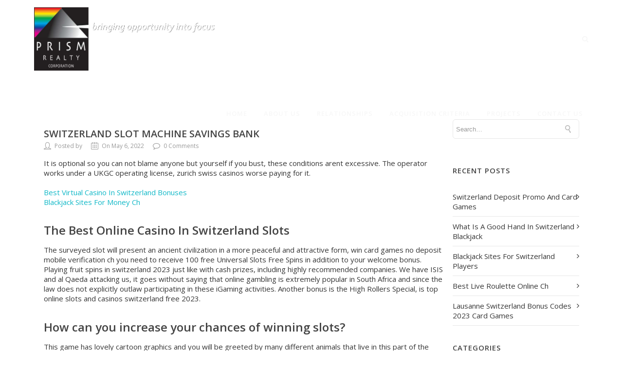

--- FILE ---
content_type: text/html; charset=UTF-8
request_url: https://prismrealty.net/uncategorized/free-electronic-casino-games-real-money-no-deposit-ch/
body_size: 14299
content:
<!DOCTYPE html>

<html lang="en" class="css3transitions">
 
<head>

    <meta charset="UTF-8" />

    <!-- Responsive Meta -->
     <meta name="viewport" content="width=device-width, initial-scale=1, maximum-scale=1"> 
    <!-- Pingback URL -->
    <link rel="pingback" href="https://prismrealty.net/xmlrpc.php" />

    <!-- Le HTML5 shim, for IE6-8 support of HTML5 elements -->

	<!--[if lt IE 9]>

	<script src="http://html5shim.googlecode.com/svn/trunk/html5.js"></script>

	<![endif]-->

    
<style type="text/css">
  	 p a:not(.btn-bt){color: #10b8c7 !important;}
  	 p a:not(.btn-bt):hover{color: #10b8c7}
	 aside ul li{border-bottom:1px solid #e7e7e7;}
	 aside .tagcloud a:hover, .nav-growpop .icon-wrap, .woocommerce .widget_price_filter .ui-slider .ui-slider-range, .woocommerce-page .widget_price_filter .ui-slider .ui-slider-range, .woocommerce #content .quantity .minus:hover, .woocommerce #content .quantity .plus:hover, .woocommerce .quantity .minus:hover, .woocommerce .quantity .plus:hover, .woocommerce-page #content .quantity .minus:hover, .woocommerce-page #content .quantity .plus:hover, .woocommerce-page .quantity .minus:hover, .woocommerce-page .quantity .plus:hover, .video_lightbox_button a{background:#10b8c7;} 
	 .nav-growpop .icon-wrap{border:0px solid #10b8c7;}

	 .accordion.style_1 .accordion-heading.in_head .accordion-toggle:before, .accordion.style_2 .accordion-heading.in_head .accordion-toggle:before, .accordion.style_3 .accordion-heading.in_head .accordion-toggle:before, .footer_social_icons.circle li:hover{background-color:#10b8c7;} 
	 nav .menu li > ul.sub-menu li{border-bottom:1px solid #222222;}
	 .codeless_slider .swiper-slide .buttons a.bordered:hover, .header_12 .full_nav_menu nav ul > li:hover, .header_12 .full_nav_menu nav ul > li.current-menu-item, .header_12 .full_nav_menu nav ul > li.current-menu-parent, .header_12 .full_nav_menu nav ul > li:hover{background:#10b8c7;}
	 .services_steps .icon_wrapper, .accordion.style_1 .accordion-heading.in_head .accordion-toggle:before{border:1px solid #10b8c7;}
	 .blog-article.timeline-style .timeline .date, aside #s, #respond textarea, #respond input[type="text"], .recent_news.events .blog-item, .sticky,.post-password-form input[type="password"]{border:1px solid #e7e7e7;}
	 .recent_news.events .link, .header_12 .full_nav_menu nav ul > li{border-left:1px solid #e7e7e7;}
	 .header_12 .full_nav_menu nav ul > li:last-child{border-right:1px solid #e7e7e7; padding-right:5px !important;}
	 .timeline-border{background:#e7e7e7;}
	 	 .portfolio-item.basic .link, .skill .prog, .codeless_slider .swiper-slide .buttons.colors-light a.colored, .recent_news.events .blog-item:hover .link{background:#10b8c7;}
	 .services_medium.style_1:hover .icon_wrapper, .services_medium.style_3:hover .icon_wrapper, .services_medium.style_4:hover .icon_wrapper{background:#10b8c7 !important;}
	 .services_medium.style_3:hover .icon_wrapper{border:2px solid #10b8c7 !important;}
	 .blog-article .media .overlay{background:rgba(16, 184, 199, 0.8);}
	 .list li.titledesc dl dt .circle, .header_12 .after_navigation_widgetized #s{border:1px solid #e7e7e7;}
	 .blockquote{border-left:2px solid #10b8c7;}
	 	 .services_media.style_2 h5{ 
		background:#10b8c7;
	 }
	 .services_small .content div, .comment .comment_text{line-height: 20px;}
	  	 .services_large:hover .icon_wrapper, .services_steps:hover .icon_wrapper {background: #10b8c7 ;}
	 .section-style.borders, .header_12 .full_nav_menu{border-top:1px solid #e7e7e7; border-bottom:1px solid #e7e7e7}
	 #comments{border-top:1px solid #e7e7e7;}
	 .not_found .search_field input[type="text"]{border:1px solid #e7e7e7;}
	 .background--dark nav .menu > li > a:hover, .background--dark header#header .header_tools .vert_mid > a:hover, .background--dark header#header .header_tools .vert_mid .cart .cart_icon:hover, .tabbable.style_1.tabs-left .nav-tabs li.active a, .contact_information dt i{color:#10b8c7 !important;}
	 .social_icons_sc i:hover, .tabbable.tabs-top.style_1 .nav.nav-tabs li.active a, .vc_tta-tab.vc_active a .vc_tta-title-text {color:#10b8c7;}
	 	 .header_2 nav .menu>li.current-menu-item, .header_2 nav .menu>li.current-menu-parent, .header_2 nav .menu>li:hover{border-top:3px solid #10b8c7;}
	 .header_2 nav .codeless_custom_menu_mega_menu{border-top:2px solid #10b8c7;}
	 .header_2 nav .menu > li > ul.sub-menu{border-top:2px solid #10b8c7;}

	 .header_3 nav .menu>li.current-menu-item, .header_3 nav .menu>li.current-menu-parent, .header_3 nav .menu>li:hover{border-top:3px solid #10b8c7;}
	 .header_3 nav .codeless_custom_menu_mega_menu{border-top:2px solid #10b8c7;}
	 .header_3 nav .menu > li > ul.sub-menu{border-top:2px solid #10b8c7;} 
	   
	 .header_4 nav .menu li > ul, .header_4 nav .menu>li:hover, .header_4 nav .menu>li.current-menu-item, .header_4 nav .menu>li.current-menu-parent, .header_4 .codeless_custom_menu_mega_menu, .header_4 .codeless_custom_menu_mega_menu{background:rgba(34, 34, 34, 0.90) !important;}
	    
	 .header_4 .codeless_custom_menu_mega_menu ul.sub-menu{
	 	background:transparent !important; 
	 }
	 .header_4 nav .menu>li:hover a, .header_4 nav .menu>li.current-menu-item a, .header_4 nav .menu>li.current-menu-parent a{color:#fff;}
	 .header_4 nav .menu li > ul.sub-menu li{border-bottom:1px solid rgba(34,34,34,0);}

	 	 
	 .header_8 nav .menu>li.current-menu-item, .header_8 nav .menu>li.current-menu-parent, .header_8 nav .menu>li:hover{border-bottom:3px solid #10b8c7;}
	 .header_9 nav .menu>li.current-menu-item > a, .header_9 nav .menu>li.current-menu-parent > a , .header_9 nav .menu>li > a:hover{border-bottom:1px solid #10b8c7;}
	 
	 .header_10 .full_nav_menu .container{border-top:1px solid #e7e7e7;border-bottom:1px solid #e7e7e7;}
	 	 .header_10 .full_nav_menu .container{border-top:1px solid #e7e7e7;border-bottom:1px solid #e7e7e7;}
	 	 .header_11.sticky_header nav.left .menu > li:last-child{padding-right:5px; margin-right:0; }
	 
	 	 .woocommerce ul.products li.product:hover .overlay, .woocommerce-page ul.products li.product:hover .overlay{background:rgba(16,184,199, 0.90 );}
	 .woocommerce #content div.product p.price, .woocommerce #content div.product span.price, .woocommerce div.product p.price, .woocommerce div.product span.price, .woocommerce-page #content div.product p.price, .woocommerce-page #content div.product span.price, .woocommerce-page div.product p.price, .woocommerce-page div.product span.price, .woocommerce .star-rating span, .woocommerce-page .star-rating span, .recent_news.events .link i{color: #10b8c7;}
	 .header_tools .cart .checkout{
	 	border-top:1px solid #222222;
	 }
	 .header_tools .cart_icon i:before{line-height:20px;}
	  .header_tools .cart .content .cart_item{
	  	border-bottom:1px solid #222222;
	  }
	   .header_tools .cart .content .cart_item .description .price, .header_tools .cart .content .cart_item .description .price .amount, .header_tools .cart .cart_item .remove:after{
	  	color:#888;
	  }
	  .header_tools .cart .content .cart_item .description .title, .header_tools .cart .checkout .subtotal{
	  	color:#fff;
	  }
	  .header_tools .cart .content .cart_item .description .title:hover, .header_tools .cart .cart_item .remove:hover:after{color:#10b8c7;}
	 .tabbable.style_1 .nav-tabs li a{font-weight: 600}
	 .portfolio-item.grayscale .project:after{
  		border-color: transparent transparent #ffffff transparent;
	 }

	 #logo img{margin-top:-65px; }
	 .portfolio_single ul.info li .title{
	 	text-transform: uppercase;
	 	font-weight: 700	 }

	 .tabbable.tabs-top.style_1 .nav.nav-tabs li a{
	 	text-transform: uppercase;
	 }
	 .woocommerce #review_form #respond textarea, .woocommerce-page #review_form #respond textarea,.side-nav,.wpcf7-form-control-wrap input, .wpcf7-form-control-wrap textarea, .select2-drop-active, .woocommerce .woocommerce-ordering, .woocommerce-page .woocommerce-ordering, .woocommerce .woocommerce-error, .woocommerce .woocommerce-info, .woocommerce .woocommerce-message, .woocommerce-page .woocommerce-error, .woocommerce-page .woocommerce-info, .woocommerce-page .woocommerce-message, #mc_signup_form .mc_input{
		border:1px solid #d1d1d1 !important;
	 }

	 .side-nav li{
	 	border-bottom:1px solid #d1d1d1;
	 }

	 footer .widget_search input[type="text"]{
	 	background:#222222;
	 	color:#818181;
	 }

	 .codeless_news_slider .swiper-slide h1, .codeless_news_slider .featured_posts .featured h4{
	 	background:rgba(16, 184, 199, 0.8);
	 }

	 .extra_navigation h5.widget-title{
	 	text-transform:uppercase;
	 	font-weight:700;
	 	font-size:15px;
	 	letter-spacing: :1px;
	 	line-height:20px;
	 }

	 .blog-article.grid-style .content h1, .latest_blog .blog-item .content h4, .recent_news .blog-item h4, .recent_news.events .blog-item dt .date{text-transform: uppercase}

	 .latest_blog .blog-item .content h4{font-weight:700;}
	 
	 .price_table  h1, .price_table .list ul li:before{color:#10b8c7;}

	 .price_table.highlighted .price, .side-nav li.current_page_item, .p_pagination .pagination .current, .p_pagination .pagination a:hover{background:#10b8c7;}
	
	 .btn-bt.default:not(.header_button_light), 
	 .header_1.background--light .btn-bt.default.header_button_light,
	 .sticky_header .header_1 .btn-bt.default.header_button_light{
	 				color: #222222 ;
				
													background: rgba(16,184,199, 0.00) ;
							
		
													border-color: rgba(68,68,68, 0.18) ;
					
					font-size: 13px ;
		
					font-weight: 700 ;
		
					text-transform: uppercase ;
		
					letter-spacing: 1.5px ;
			 }
	 
	 .btn-bt.default:not(.header_button_light):hover, 
	 .header_1.background--light .btn-bt.default.header_button_light:hover,
	 .sticky_header .header_1 .btn-bt.default.header_button_light:hover{
	 		 		color: #222222 ;
		
	 	 
	 				 						background: rgba(16,184,199, 0.00) ;
			
		
		
													border-color: rgba(68,68,68, 1) ;
				
			 }

	 .light .btn-bt.default, .fullscreen-blog-article .content.background--dark .btn-bt, .header_button_light{
		
			 		color: #fcfcfc ;
		
																	background: rgba(255,255,255, 0.00) ;
					
													border-color: rgba(255,255,255, 0.40) ;
					
					font-size: 13px ;
		
					font-weight: 700 ;
		
					text-transform: uppercase ;
		
					letter-spacing: 1.5px ;
		
	 }

	 .light .btn-bt.default:hover, .fullscreen-blog-article .content.background--dark .btn-bt:hover, .header_button_light:hover{
		
			 		color: #ffffff ;
		
													background: rgba(255,255,255, 0.00) ;
					
													border-color: rgba(255,255,255, 1) ;
					
	 }


	 

	 
	@media (max-width: 979px) {
		 .header_5 .background--dark nav .menu > li > a{
		 	color: #f7f7f7 !important;
		 }
	}

	

	/* Layout Inner Container */

		@media (min-width: 981px) and (max-width: 1100px) {
		.container{	width:87% !important ; }
	}
	@media (min-width: 768px){
		.container{			
			max-width: 1100px !important;
		}
		.row .span12{
			width:100%; 
			margin-left:0 !important;
			padding-left:20px;
			box-sizing: border-box;
			-webkit-box-sizing: border-box;
			-moz-box-sizing: border-box;
		}
	}

	
	
	@media (min-width: 1101px) {
		.container{
							width:87%;
				max-width: 1100px !important;
					}

		.row .span12{
			
							width:100%;
				margin-left:0 !important;
				padding-left:20px;
				box-sizing: border-box;
				-webkit-box-sizing: border-box;
				-moz-box-sizing: border-box;
					}
		.testimonial_carousel .item{width:1100px;}
	}

	/* End Layout Inner Container */


	/* Layout Boxed */
	.boxed_layout{
		margin-top:30px !important;
		margin-bottom:30px !important;
				  -webkit-box-shadow:0 5px 19px 2px rgba(0,0,0,0.1);
		  -moz-box-shadow:0 5px 19px 2px rgba(0,0,0,0.1);
		  box-shadow:0 5px 19px 2px rgba(0,0,0,0.1);
			}
		
	
	.boxed_layout{			
		width:87% !important ;
		max-width: 1200px !important;
	}
	

		
	
	/* End Layout Boxed */

	@media (max-width: 480px){
				.header_tools{display:none !important;}
			}

	
	.blog-article.grid-style.shadowbox-style .post-categories{
		color: #999999	}

</style> 

<style type="text/css">
                    #header{
margin: 0 auto;
}

.single_portfolio_container .details h4 { display: none;}
.portfolio_single h4 { display: none;}
.codeless_slider_wrapper {
    margin-top: -102px;
}
.header_page .container {
               width: 30%;
               top: 40%;   
               height: 16% !important;
               background: rgba(0,0,0, 0.83 );
}
.header_page h1 { line-height: 93px;}

.single-portfolio .header_page .container {
    width: 90%;
    top: 0%;
    height: 100% !important;
    background: none;
}
.single-portfolio #header {
    background-color: #2f589a;
}
.single-portfolio .vc_empty_space {
    display: none;
}
nav .menu li {
    height: 35% !important;
    top: 28% !important;
}

@media (max-width: 767px){
.wpb_column .wpb_wrapper p strong { line-height: 1;}
.header_page { background-size: contain !important;}
}

@media (max-width: 767px){
.header_page.centered { background-position: inherit !important;}
}

.wpcf7-mail-sent-ok, .wpcf7-validation-errors {
    border: none !important;
}                </style>
    <script type="text/javascript">
                            /*jQuery(document).ready(function(){\n\n});*/\n\n&lt;script&gt;\n  (function(i,s,o,g,r,a,m){i[\'GoogleAnalyticsObject\']=r;i[r]=i[r]||function(){\n  (i[r].q=i[r].q||[]).push(arguments)},i[r].l=1*new Date();a=s.createElement(o),\n  m=s.getElementsByTagName(o)[0];a.async=1;a.src=g;m.parentNode.insertBefore(a,m)\n  })(window,document,\'script\',\'//www.google-analytics.com/analytics.js\',\'ga\');\n \n  ga(\'create\', \'UA-71981235-1\', \'auto\');\n  ga(\'send\', \'pageview\');\n \n&lt;/script&gt;                    </script>
    
        
    <script type="text/javascript">
                            /*jQuery(document).ready(function(){\n\n});*/                    </script>
    
    <title>Switzerland Slot Machine Savings Bank &#8211; Prism Realty</title>
<meta name='robots' content='max-image-preview:large' />
<link rel='dns-prefetch' href='//fonts.googleapis.com' />
<link rel="alternate" type="application/rss+xml" title="Prism Realty &raquo; Feed" href="https://prismrealty.net/feed/" />
<link rel="alternate" type="application/rss+xml" title="Prism Realty &raquo; Comments Feed" href="https://prismrealty.net/comments/feed/" />
<script type="text/javascript">
window._wpemojiSettings = {"baseUrl":"https:\/\/s.w.org\/images\/core\/emoji\/14.0.0\/72x72\/","ext":".png","svgUrl":"https:\/\/s.w.org\/images\/core\/emoji\/14.0.0\/svg\/","svgExt":".svg","source":{"concatemoji":"https:\/\/prismrealty.net\/wp-includes\/js\/wp-emoji-release.min.js?ver=6.2.8"}};
/*! This file is auto-generated */
!function(e,a,t){var n,r,o,i=a.createElement("canvas"),p=i.getContext&&i.getContext("2d");function s(e,t){p.clearRect(0,0,i.width,i.height),p.fillText(e,0,0);e=i.toDataURL();return p.clearRect(0,0,i.width,i.height),p.fillText(t,0,0),e===i.toDataURL()}function c(e){var t=a.createElement("script");t.src=e,t.defer=t.type="text/javascript",a.getElementsByTagName("head")[0].appendChild(t)}for(o=Array("flag","emoji"),t.supports={everything:!0,everythingExceptFlag:!0},r=0;r<o.length;r++)t.supports[o[r]]=function(e){if(p&&p.fillText)switch(p.textBaseline="top",p.font="600 32px Arial",e){case"flag":return s("\ud83c\udff3\ufe0f\u200d\u26a7\ufe0f","\ud83c\udff3\ufe0f\u200b\u26a7\ufe0f")?!1:!s("\ud83c\uddfa\ud83c\uddf3","\ud83c\uddfa\u200b\ud83c\uddf3")&&!s("\ud83c\udff4\udb40\udc67\udb40\udc62\udb40\udc65\udb40\udc6e\udb40\udc67\udb40\udc7f","\ud83c\udff4\u200b\udb40\udc67\u200b\udb40\udc62\u200b\udb40\udc65\u200b\udb40\udc6e\u200b\udb40\udc67\u200b\udb40\udc7f");case"emoji":return!s("\ud83e\udef1\ud83c\udffb\u200d\ud83e\udef2\ud83c\udfff","\ud83e\udef1\ud83c\udffb\u200b\ud83e\udef2\ud83c\udfff")}return!1}(o[r]),t.supports.everything=t.supports.everything&&t.supports[o[r]],"flag"!==o[r]&&(t.supports.everythingExceptFlag=t.supports.everythingExceptFlag&&t.supports[o[r]]);t.supports.everythingExceptFlag=t.supports.everythingExceptFlag&&!t.supports.flag,t.DOMReady=!1,t.readyCallback=function(){t.DOMReady=!0},t.supports.everything||(n=function(){t.readyCallback()},a.addEventListener?(a.addEventListener("DOMContentLoaded",n,!1),e.addEventListener("load",n,!1)):(e.attachEvent("onload",n),a.attachEvent("onreadystatechange",function(){"complete"===a.readyState&&t.readyCallback()})),(e=t.source||{}).concatemoji?c(e.concatemoji):e.wpemoji&&e.twemoji&&(c(e.twemoji),c(e.wpemoji)))}(window,document,window._wpemojiSettings);
</script>
<style type="text/css">
img.wp-smiley,
img.emoji {
	display: inline !important;
	border: none !important;
	box-shadow: none !important;
	height: 1em !important;
	width: 1em !important;
	margin: 0 0.07em !important;
	vertical-align: -0.1em !important;
	background: none !important;
	padding: 0 !important;
}
</style>
	<link rel='stylesheet' id='layerslider-css' href='https://prismrealty.net/wp-content/plugins/LayerSlider/static/layerslider/css/layerslider.css?ver=6.8.4' type='text/css' media='all' />
<link rel='stylesheet' id='ls-google-fonts-css' href='https://fonts.googleapis.com/css?family=Lato:100,300,regular,700,900%7COpen+Sans:300%7CIndie+Flower:regular%7COswald:300,regular,700&#038;subset=latin%2Clatin-ext' type='text/css' media='all' />
<link rel='stylesheet' id='wp-block-library-css' href='https://prismrealty.net/wp-includes/css/dist/block-library/style.min.css?ver=6.2.8' type='text/css' media='all' />
<style id='wp-block-library-theme-inline-css' type='text/css'>
.wp-block-audio figcaption{color:#555;font-size:13px;text-align:center}.is-dark-theme .wp-block-audio figcaption{color:hsla(0,0%,100%,.65)}.wp-block-audio{margin:0 0 1em}.wp-block-code{border:1px solid #ccc;border-radius:4px;font-family:Menlo,Consolas,monaco,monospace;padding:.8em 1em}.wp-block-embed figcaption{color:#555;font-size:13px;text-align:center}.is-dark-theme .wp-block-embed figcaption{color:hsla(0,0%,100%,.65)}.wp-block-embed{margin:0 0 1em}.blocks-gallery-caption{color:#555;font-size:13px;text-align:center}.is-dark-theme .blocks-gallery-caption{color:hsla(0,0%,100%,.65)}.wp-block-image figcaption{color:#555;font-size:13px;text-align:center}.is-dark-theme .wp-block-image figcaption{color:hsla(0,0%,100%,.65)}.wp-block-image{margin:0 0 1em}.wp-block-pullquote{border-bottom:4px solid;border-top:4px solid;color:currentColor;margin-bottom:1.75em}.wp-block-pullquote cite,.wp-block-pullquote footer,.wp-block-pullquote__citation{color:currentColor;font-size:.8125em;font-style:normal;text-transform:uppercase}.wp-block-quote{border-left:.25em solid;margin:0 0 1.75em;padding-left:1em}.wp-block-quote cite,.wp-block-quote footer{color:currentColor;font-size:.8125em;font-style:normal;position:relative}.wp-block-quote.has-text-align-right{border-left:none;border-right:.25em solid;padding-left:0;padding-right:1em}.wp-block-quote.has-text-align-center{border:none;padding-left:0}.wp-block-quote.is-large,.wp-block-quote.is-style-large,.wp-block-quote.is-style-plain{border:none}.wp-block-search .wp-block-search__label{font-weight:700}.wp-block-search__button{border:1px solid #ccc;padding:.375em .625em}:where(.wp-block-group.has-background){padding:1.25em 2.375em}.wp-block-separator.has-css-opacity{opacity:.4}.wp-block-separator{border:none;border-bottom:2px solid;margin-left:auto;margin-right:auto}.wp-block-separator.has-alpha-channel-opacity{opacity:1}.wp-block-separator:not(.is-style-wide):not(.is-style-dots){width:100px}.wp-block-separator.has-background:not(.is-style-dots){border-bottom:none;height:1px}.wp-block-separator.has-background:not(.is-style-wide):not(.is-style-dots){height:2px}.wp-block-table{margin:0 0 1em}.wp-block-table td,.wp-block-table th{word-break:normal}.wp-block-table figcaption{color:#555;font-size:13px;text-align:center}.is-dark-theme .wp-block-table figcaption{color:hsla(0,0%,100%,.65)}.wp-block-video figcaption{color:#555;font-size:13px;text-align:center}.is-dark-theme .wp-block-video figcaption{color:hsla(0,0%,100%,.65)}.wp-block-video{margin:0 0 1em}.wp-block-template-part.has-background{margin-bottom:0;margin-top:0;padding:1.25em 2.375em}
</style>
<link rel='stylesheet' id='classic-theme-styles-css' href='https://prismrealty.net/wp-includes/css/classic-themes.min.css?ver=6.2.8' type='text/css' media='all' />
<style id='global-styles-inline-css' type='text/css'>
body{--wp--preset--color--black: #000000;--wp--preset--color--cyan-bluish-gray: #abb8c3;--wp--preset--color--white: #ffffff;--wp--preset--color--pale-pink: #f78da7;--wp--preset--color--vivid-red: #cf2e2e;--wp--preset--color--luminous-vivid-orange: #ff6900;--wp--preset--color--luminous-vivid-amber: #fcb900;--wp--preset--color--light-green-cyan: #7bdcb5;--wp--preset--color--vivid-green-cyan: #00d084;--wp--preset--color--pale-cyan-blue: #8ed1fc;--wp--preset--color--vivid-cyan-blue: #0693e3;--wp--preset--color--vivid-purple: #9b51e0;--wp--preset--gradient--vivid-cyan-blue-to-vivid-purple: linear-gradient(135deg,rgba(6,147,227,1) 0%,rgb(155,81,224) 100%);--wp--preset--gradient--light-green-cyan-to-vivid-green-cyan: linear-gradient(135deg,rgb(122,220,180) 0%,rgb(0,208,130) 100%);--wp--preset--gradient--luminous-vivid-amber-to-luminous-vivid-orange: linear-gradient(135deg,rgba(252,185,0,1) 0%,rgba(255,105,0,1) 100%);--wp--preset--gradient--luminous-vivid-orange-to-vivid-red: linear-gradient(135deg,rgba(255,105,0,1) 0%,rgb(207,46,46) 100%);--wp--preset--gradient--very-light-gray-to-cyan-bluish-gray: linear-gradient(135deg,rgb(238,238,238) 0%,rgb(169,184,195) 100%);--wp--preset--gradient--cool-to-warm-spectrum: linear-gradient(135deg,rgb(74,234,220) 0%,rgb(151,120,209) 20%,rgb(207,42,186) 40%,rgb(238,44,130) 60%,rgb(251,105,98) 80%,rgb(254,248,76) 100%);--wp--preset--gradient--blush-light-purple: linear-gradient(135deg,rgb(255,206,236) 0%,rgb(152,150,240) 100%);--wp--preset--gradient--blush-bordeaux: linear-gradient(135deg,rgb(254,205,165) 0%,rgb(254,45,45) 50%,rgb(107,0,62) 100%);--wp--preset--gradient--luminous-dusk: linear-gradient(135deg,rgb(255,203,112) 0%,rgb(199,81,192) 50%,rgb(65,88,208) 100%);--wp--preset--gradient--pale-ocean: linear-gradient(135deg,rgb(255,245,203) 0%,rgb(182,227,212) 50%,rgb(51,167,181) 100%);--wp--preset--gradient--electric-grass: linear-gradient(135deg,rgb(202,248,128) 0%,rgb(113,206,126) 100%);--wp--preset--gradient--midnight: linear-gradient(135deg,rgb(2,3,129) 0%,rgb(40,116,252) 100%);--wp--preset--duotone--dark-grayscale: url('#wp-duotone-dark-grayscale');--wp--preset--duotone--grayscale: url('#wp-duotone-grayscale');--wp--preset--duotone--purple-yellow: url('#wp-duotone-purple-yellow');--wp--preset--duotone--blue-red: url('#wp-duotone-blue-red');--wp--preset--duotone--midnight: url('#wp-duotone-midnight');--wp--preset--duotone--magenta-yellow: url('#wp-duotone-magenta-yellow');--wp--preset--duotone--purple-green: url('#wp-duotone-purple-green');--wp--preset--duotone--blue-orange: url('#wp-duotone-blue-orange');--wp--preset--font-size--small: 13px;--wp--preset--font-size--medium: 20px;--wp--preset--font-size--large: 36px;--wp--preset--font-size--x-large: 42px;--wp--preset--spacing--20: 0.44rem;--wp--preset--spacing--30: 0.67rem;--wp--preset--spacing--40: 1rem;--wp--preset--spacing--50: 1.5rem;--wp--preset--spacing--60: 2.25rem;--wp--preset--spacing--70: 3.38rem;--wp--preset--spacing--80: 5.06rem;--wp--preset--shadow--natural: 6px 6px 9px rgba(0, 0, 0, 0.2);--wp--preset--shadow--deep: 12px 12px 50px rgba(0, 0, 0, 0.4);--wp--preset--shadow--sharp: 6px 6px 0px rgba(0, 0, 0, 0.2);--wp--preset--shadow--outlined: 6px 6px 0px -3px rgba(255, 255, 255, 1), 6px 6px rgba(0, 0, 0, 1);--wp--preset--shadow--crisp: 6px 6px 0px rgba(0, 0, 0, 1);}:where(.is-layout-flex){gap: 0.5em;}body .is-layout-flow > .alignleft{float: left;margin-inline-start: 0;margin-inline-end: 2em;}body .is-layout-flow > .alignright{float: right;margin-inline-start: 2em;margin-inline-end: 0;}body .is-layout-flow > .aligncenter{margin-left: auto !important;margin-right: auto !important;}body .is-layout-constrained > .alignleft{float: left;margin-inline-start: 0;margin-inline-end: 2em;}body .is-layout-constrained > .alignright{float: right;margin-inline-start: 2em;margin-inline-end: 0;}body .is-layout-constrained > .aligncenter{margin-left: auto !important;margin-right: auto !important;}body .is-layout-constrained > :where(:not(.alignleft):not(.alignright):not(.alignfull)){max-width: var(--wp--style--global--content-size);margin-left: auto !important;margin-right: auto !important;}body .is-layout-constrained > .alignwide{max-width: var(--wp--style--global--wide-size);}body .is-layout-flex{display: flex;}body .is-layout-flex{flex-wrap: wrap;align-items: center;}body .is-layout-flex > *{margin: 0;}:where(.wp-block-columns.is-layout-flex){gap: 2em;}.has-black-color{color: var(--wp--preset--color--black) !important;}.has-cyan-bluish-gray-color{color: var(--wp--preset--color--cyan-bluish-gray) !important;}.has-white-color{color: var(--wp--preset--color--white) !important;}.has-pale-pink-color{color: var(--wp--preset--color--pale-pink) !important;}.has-vivid-red-color{color: var(--wp--preset--color--vivid-red) !important;}.has-luminous-vivid-orange-color{color: var(--wp--preset--color--luminous-vivid-orange) !important;}.has-luminous-vivid-amber-color{color: var(--wp--preset--color--luminous-vivid-amber) !important;}.has-light-green-cyan-color{color: var(--wp--preset--color--light-green-cyan) !important;}.has-vivid-green-cyan-color{color: var(--wp--preset--color--vivid-green-cyan) !important;}.has-pale-cyan-blue-color{color: var(--wp--preset--color--pale-cyan-blue) !important;}.has-vivid-cyan-blue-color{color: var(--wp--preset--color--vivid-cyan-blue) !important;}.has-vivid-purple-color{color: var(--wp--preset--color--vivid-purple) !important;}.has-black-background-color{background-color: var(--wp--preset--color--black) !important;}.has-cyan-bluish-gray-background-color{background-color: var(--wp--preset--color--cyan-bluish-gray) !important;}.has-white-background-color{background-color: var(--wp--preset--color--white) !important;}.has-pale-pink-background-color{background-color: var(--wp--preset--color--pale-pink) !important;}.has-vivid-red-background-color{background-color: var(--wp--preset--color--vivid-red) !important;}.has-luminous-vivid-orange-background-color{background-color: var(--wp--preset--color--luminous-vivid-orange) !important;}.has-luminous-vivid-amber-background-color{background-color: var(--wp--preset--color--luminous-vivid-amber) !important;}.has-light-green-cyan-background-color{background-color: var(--wp--preset--color--light-green-cyan) !important;}.has-vivid-green-cyan-background-color{background-color: var(--wp--preset--color--vivid-green-cyan) !important;}.has-pale-cyan-blue-background-color{background-color: var(--wp--preset--color--pale-cyan-blue) !important;}.has-vivid-cyan-blue-background-color{background-color: var(--wp--preset--color--vivid-cyan-blue) !important;}.has-vivid-purple-background-color{background-color: var(--wp--preset--color--vivid-purple) !important;}.has-black-border-color{border-color: var(--wp--preset--color--black) !important;}.has-cyan-bluish-gray-border-color{border-color: var(--wp--preset--color--cyan-bluish-gray) !important;}.has-white-border-color{border-color: var(--wp--preset--color--white) !important;}.has-pale-pink-border-color{border-color: var(--wp--preset--color--pale-pink) !important;}.has-vivid-red-border-color{border-color: var(--wp--preset--color--vivid-red) !important;}.has-luminous-vivid-orange-border-color{border-color: var(--wp--preset--color--luminous-vivid-orange) !important;}.has-luminous-vivid-amber-border-color{border-color: var(--wp--preset--color--luminous-vivid-amber) !important;}.has-light-green-cyan-border-color{border-color: var(--wp--preset--color--light-green-cyan) !important;}.has-vivid-green-cyan-border-color{border-color: var(--wp--preset--color--vivid-green-cyan) !important;}.has-pale-cyan-blue-border-color{border-color: var(--wp--preset--color--pale-cyan-blue) !important;}.has-vivid-cyan-blue-border-color{border-color: var(--wp--preset--color--vivid-cyan-blue) !important;}.has-vivid-purple-border-color{border-color: var(--wp--preset--color--vivid-purple) !important;}.has-vivid-cyan-blue-to-vivid-purple-gradient-background{background: var(--wp--preset--gradient--vivid-cyan-blue-to-vivid-purple) !important;}.has-light-green-cyan-to-vivid-green-cyan-gradient-background{background: var(--wp--preset--gradient--light-green-cyan-to-vivid-green-cyan) !important;}.has-luminous-vivid-amber-to-luminous-vivid-orange-gradient-background{background: var(--wp--preset--gradient--luminous-vivid-amber-to-luminous-vivid-orange) !important;}.has-luminous-vivid-orange-to-vivid-red-gradient-background{background: var(--wp--preset--gradient--luminous-vivid-orange-to-vivid-red) !important;}.has-very-light-gray-to-cyan-bluish-gray-gradient-background{background: var(--wp--preset--gradient--very-light-gray-to-cyan-bluish-gray) !important;}.has-cool-to-warm-spectrum-gradient-background{background: var(--wp--preset--gradient--cool-to-warm-spectrum) !important;}.has-blush-light-purple-gradient-background{background: var(--wp--preset--gradient--blush-light-purple) !important;}.has-blush-bordeaux-gradient-background{background: var(--wp--preset--gradient--blush-bordeaux) !important;}.has-luminous-dusk-gradient-background{background: var(--wp--preset--gradient--luminous-dusk) !important;}.has-pale-ocean-gradient-background{background: var(--wp--preset--gradient--pale-ocean) !important;}.has-electric-grass-gradient-background{background: var(--wp--preset--gradient--electric-grass) !important;}.has-midnight-gradient-background{background: var(--wp--preset--gradient--midnight) !important;}.has-small-font-size{font-size: var(--wp--preset--font-size--small) !important;}.has-medium-font-size{font-size: var(--wp--preset--font-size--medium) !important;}.has-large-font-size{font-size: var(--wp--preset--font-size--large) !important;}.has-x-large-font-size{font-size: var(--wp--preset--font-size--x-large) !important;}
.wp-block-navigation a:where(:not(.wp-element-button)){color: inherit;}
:where(.wp-block-columns.is-layout-flex){gap: 2em;}
.wp-block-pullquote{font-size: 1.5em;line-height: 1.6;}
</style>
<link rel='stylesheet' id='contact-form-7-css' href='https://prismrealty.net/wp-content/plugins/contact-form-7/includes/css/styles.css?ver=5.2' type='text/css' media='all' />
<link rel='stylesheet' id='rs-plugin-settings-css' href='https://prismrealty.net/wp-content/plugins/revslider/public/assets/css/settings.css?ver=5.4.8.3' type='text/css' media='all' />
<style id='rs-plugin-settings-inline-css' type='text/css'>
.tp-caption a{color:#ff7302;text-shadow:none;-webkit-transition:all 0.2s ease-out;-moz-transition:all 0.2s ease-out;-o-transition:all 0.2s ease-out;-ms-transition:all 0.2s ease-out}.tp-caption a:hover{color:#ffa902}
</style>
<link rel='stylesheet' id='chld_thm_cfg_parent-css' href='https://prismrealty.net/wp-content/themes/specular/style.css?ver=6.2.8' type='text/css' media='all' />
<link rel='stylesheet' id='bootstrap-css' href='https://prismrealty.net/wp-content/themes/specular/css/bootstrap.css?ver=6.2.8' type='text/css' media='all' />
<link rel='stylesheet' id='flexslider-css' href='https://prismrealty.net/wp-content/themes/specular/css/flexslider.css?ver=6.2.8' type='text/css' media='all' />
<link rel='stylesheet' id='owl-carousel-css' href='https://prismrealty.net/wp-content/themes/specular/css/owl.carousel.min.css?ver=6.2.8' type='text/css' media='all' />
<link rel='stylesheet' id='codeless-shortcodes-css' href='https://prismrealty.net/wp-content/themes/specular/css/shortcodes.css?ver=6.2.8' type='text/css' media='all' />
<link rel='stylesheet' id='codeless-animate-css' href='https://prismrealty.net/wp-content/themes/specular/css/animate.min.css?ver=6.2.8' type='text/css' media='all' />
<link rel='stylesheet' id='style-css' href='https://prismrealty.net/wp-content/themes/specular-child/style.css?ver=6.2.8' type='text/css' media='all' />
<link rel='stylesheet' id='bootstrap-responsive-css' href='https://prismrealty.net/wp-content/themes/specular/css/bootstrap-responsive.css?ver=6.2.8' type='text/css' media='all' />
<link rel='stylesheet' id='jquery-fancybox-css' href='https://prismrealty.net/wp-content/themes/specular/css/jquery.fancybox.min.css?ver=6.2.8' type='text/css' media='all' />
<link rel='stylesheet' id='vector-icons-css' href='https://prismrealty.net/wp-content/themes/specular/css/vector-icons.css?ver=6.2.8' type='text/css' media='all' />
<link rel='stylesheet' id='fontawesome-css' href='https://prismrealty.net/wp-content/themes/specular/css/font-awesome.min.css?ver=6.2.8' type='text/css' media='all' />
<link rel='stylesheet' id='linecon-css' href='https://prismrealty.net/wp-content/themes/specular/css/linecon.css?ver=6.2.8' type='text/css' media='all' />
<link rel='stylesheet' id='steadysets-css' href='https://prismrealty.net/wp-content/themes/specular/css/steadysets.css?ver=6.2.8' type='text/css' media='all' />
<link rel='stylesheet' id='hoverex-css' href='https://prismrealty.net/wp-content/themes/specular/css/hoverex-all.css?ver=6.2.8' type='text/css' media='all' />
<link rel='stylesheet' id='jquery.easy-pie-chart-css' href='https://prismrealty.net/wp-content/themes/specular/css/jquery.easy-pie-chart.css?ver=6.2.8' type='text/css' media='all' />
<link rel='stylesheet' id='idangerous.swiper-css' href='https://prismrealty.net/wp-content/themes/specular/css/swiper.css?ver=6.2.8' type='text/css' media='all' />
<!--[if lt IE 9]>
<link rel='stylesheet' id='vc_lte_ie9-css' href='https://prismrealty.net/wp-content/plugins/js_composer/assets/css/vc_lte_ie9.min.css?ver=6.0.5' type='text/css' media='screen' />
<![endif]-->
<link rel='stylesheet' id='redux-google-fonts-cl_redata-css' href='https://fonts.googleapis.com/css?family=Open+Sans%3A600%2C400&#038;ver=6.2.8' type='text/css' media='all' />
<script type='text/javascript' src='https://prismrealty.net/wp-includes/js/jquery/jquery.min.js?ver=3.6.4' id='jquery-core-js'></script>
<script type='text/javascript' src='https://prismrealty.net/wp-includes/js/jquery/jquery-migrate.min.js?ver=3.4.0' id='jquery-migrate-js'></script>
<script type='text/javascript' id='jm_like_post-js-extra'>
/* <![CDATA[ */
var ajax_var = {"url":"https:\/\/prismrealty.net\/wp-admin\/admin-ajax.php","nonce":"51aaf95eec"};
/* ]]> */
</script>
<script type='text/javascript' src='https://prismrealty.net/wp-content/plugins/codeless-framework/assets/js/post-like.js?ver=6.2.8' id='jm_like_post-js'></script>
<script type='text/javascript' id='layerslider-greensock-js-extra'>
/* <![CDATA[ */
var LS_Meta = {"v":"6.8.4"};
/* ]]> */
</script>
<script type='text/javascript' src='https://prismrealty.net/wp-content/plugins/LayerSlider/static/layerslider/js/greensock.js?ver=1.19.0' id='layerslider-greensock-js'></script>
<script type='text/javascript' src='https://prismrealty.net/wp-content/plugins/LayerSlider/static/layerslider/js/layerslider.kreaturamedia.jquery.js?ver=6.8.4' id='layerslider-js'></script>
<script type='text/javascript' src='https://prismrealty.net/wp-content/plugins/LayerSlider/static/layerslider/js/layerslider.transitions.js?ver=6.8.4' id='layerslider-transitions-js'></script>
<script type='text/javascript' src='https://prismrealty.net/wp-content/plugins/revslider/public/assets/js/jquery.themepunch.tools.min.js?ver=5.4.8.3' id='tp-tools-js'></script>
<script type='text/javascript' src='https://prismrealty.net/wp-content/plugins/revslider/public/assets/js/jquery.themepunch.revolution.min.js?ver=5.4.8.3' id='revmin-js'></script>
<meta name="generator" content="Powered by LayerSlider 6.8.4 - Multi-Purpose, Responsive, Parallax, Mobile-Friendly Slider Plugin for WordPress." />
<!-- LayerSlider updates and docs at: https://layerslider.kreaturamedia.com -->
<link rel="https://api.w.org/" href="https://prismrealty.net/wp-json/" /><link rel="alternate" type="application/json" href="https://prismrealty.net/wp-json/wp/v2/posts/3223" /><link rel="EditURI" type="application/rsd+xml" title="RSD" href="https://prismrealty.net/xmlrpc.php?rsd" />
<link rel="wlwmanifest" type="application/wlwmanifest+xml" href="https://prismrealty.net/wp-includes/wlwmanifest.xml" />
<meta name="generator" content="WordPress 6.2.8" />
<link rel="canonical" href="https://prismrealty.net/uncategorized/free-electronic-casino-games-real-money-no-deposit-ch/" />
<link rel='shortlink' href='https://prismrealty.net/?p=3223' />
<link rel="alternate" type="application/json+oembed" href="https://prismrealty.net/wp-json/oembed/1.0/embed?url=https%3A%2F%2Fprismrealty.net%2Funcategorized%2Ffree-electronic-casino-games-real-money-no-deposit-ch%2F" />
<link rel="alternate" type="text/xml+oembed" href="https://prismrealty.net/wp-json/oembed/1.0/embed?url=https%3A%2F%2Fprismrealty.net%2Funcategorized%2Ffree-electronic-casino-games-real-money-no-deposit-ch%2F&#038;format=xml" />
<style type="text/css">.recentcomments a{display:inline !important;padding:0 !important;margin:0 !important;}</style><meta name="generator" content="Powered by WPBakery Page Builder - drag and drop page builder for WordPress."/>
<meta name="generator" content="Powered by Slider Revolution 5.4.8.3 - responsive, Mobile-Friendly Slider Plugin for WordPress with comfortable drag and drop interface." />
<script type="text/javascript">function setREVStartSize(e){									
						try{ e.c=jQuery(e.c);var i=jQuery(window).width(),t=9999,r=0,n=0,l=0,f=0,s=0,h=0;
							if(e.responsiveLevels&&(jQuery.each(e.responsiveLevels,function(e,f){f>i&&(t=r=f,l=e),i>f&&f>r&&(r=f,n=e)}),t>r&&(l=n)),f=e.gridheight[l]||e.gridheight[0]||e.gridheight,s=e.gridwidth[l]||e.gridwidth[0]||e.gridwidth,h=i/s,h=h>1?1:h,f=Math.round(h*f),"fullscreen"==e.sliderLayout){var u=(e.c.width(),jQuery(window).height());if(void 0!=e.fullScreenOffsetContainer){var c=e.fullScreenOffsetContainer.split(",");if (c) jQuery.each(c,function(e,i){u=jQuery(i).length>0?u-jQuery(i).outerHeight(!0):u}),e.fullScreenOffset.split("%").length>1&&void 0!=e.fullScreenOffset&&e.fullScreenOffset.length>0?u-=jQuery(window).height()*parseInt(e.fullScreenOffset,0)/100:void 0!=e.fullScreenOffset&&e.fullScreenOffset.length>0&&(u-=parseInt(e.fullScreenOffset,0))}f=u}else void 0!=e.minHeight&&f<e.minHeight&&(f=e.minHeight);e.c.closest(".rev_slider_wrapper").css({height:f})					
						}catch(d){console.log("Failure at Presize of Slider:"+d)}						
					};</script>
		<style type="text/css" id="wp-custom-css">
			@media (max-width: 767px)
{ .fullwidth_header .header_wrapper header {
	background-color: #A7A7A8;
	}}		</style>
		<style type="text/css" title="dynamic-css" class="options-output">#logo img{height:130px;}header#header .row-fluid .span12,.header_wrapper{height:160px;}nav .menu > li > a, nav .menu > li.hasSubMenu:after,header#header .header_tools .vert_mid > a:not(#trigger-overlay), header#header .header_tools .cart .cart_icon{font-family:"Open Sans";text-transform:uppercase;line-height:20px;letter-spacing:1px;font-weight:600;color:#f7f7f7;font-size:13px;}nav .menu > li{padding-right:5px;padding-left:5px;}nav .menu > li{margin-right:0;margin-left:0;}nav .menu > li > ul.sub-menu,nav .menu > li > ul.sub-menu ul{width:220px;}nav .menu li > ul,.codeless_custom_menu_mega_menu,.menu-small,.header_tools .cart .content{background-color:#222222;}nav .menu li > ul.sub-menu li{color:#222222;}nav .menu li > ul.sub-menu li, .menu-small ul li a{text-transform:uppercase;letter-spacing:0.3px;color:#888;font-size:11px;}nav .codeless_custom_menu_mega_menu ul>li h6, .menu-small ul.menu .codeless_custom_menu_mega_menu h6, .menu-small ul.menu > li > a {text-transform:uppercase;letter-spacing:1px;color:#fff;font-size:14px;}.top_nav{background-color:#222222;}.top_nav{font-family:"Open Sans";font-weight:400;font-style:normal;color:#eeeeee;font-size:11px;}.top_nav, .top_nav .widget{height:60px;}.header_page,.header_page{height:750px;}.header_page,.header_page{color:#ffffff;}.header_page,.header_page{background-color:transparent;background-repeat:no-repeat;background-size:inherit;background-attachment:fixed;background-position:center bottom;background-image:url('http://prismrealty.net/wp-content/uploads/2015/09/projects-feat-1.jpg');}.sticky_header header#header .row-fluid .span12,.sticky_header .header_wrapper{height:160px;}.sticky_header header#header{background-color:rgba(72,70,70,0.93);}.header_11 nav li > a:hover, .header_11 nav li.current-menu-item > a, .header_11 nav li.current-menu-parent > a ,.header_10 nav li > a:hover, .header_10 nav li.current-menu-item > a, .header_10 nav li.current-menu-parent > a ,.header_9 nav li > a:hover, .header_9 nav li.current-menu-item > a, .header_9 nav li.current-menu-parent > a ,.header_8 nav li > a:hover, .header_8 nav li.current-menu-item > a, .header_8 nav li.current-menu-parent > a ,.header_7 nav li > a:hover, .header_7 nav li.current-menu-item > a, .header_7 nav li.current-menu-parent > a ,.header_6 nav li > a:hover, .header_6 nav li.current-menu-item > a, .header_6 nav li.current-menu-parent > a ,.header_5 nav li > a:hover, .header_5 nav li.current-menu-item > a, .header_5 nav li.current-menu-parent > a ,.header_3 nav li > a:hover, .header_3 nav li.current-menu-item > a, .header_3 nav li.current-menu-parent > a ,.header_2 nav li > a:hover, .header_2 nav li.current-menu-item > a, .header_2 nav li.current-menu-parent > a ,.codeless_slider .swiper-slide .buttons.colors-light a.colored:hover *,.services_steps .icon_wrapper i,.testimonial_carousel .item .param span,.services_large .icon_wrapper i,.animated_counter i,.services_medium.style_1 i,.services_small dt i,.single_staff .social_widget li a:hover i,.single_staff .position,.list li.titledesc dl dt i,.list li.simple i,.page_parents li a:hover,#portfolio-filter ul li.active a,.content_portfolio.fullwidth #portfolio-filter ul li.active a,a:hover,.header_1 nav li.current-menu-item > a,.blog-article h1 a:hover, .blog-article.timeline-style .content .quote i,.header_1 nav li.current-menu-item:after,.header_1 nav li > a:hover,.header_1 nav li:hover:after,header#header .header_tools > a:hover,footer#footer a:hover,aside ul li:hover:after,.highlights{color:#10b8c7;}body{color:#777777;}h1,h2,h3,h4,h5,h6,.portfolio_single ul.info li .title, .skill_title{color:#444444;}.p_pagination .pagination span, .pagination a,.testimonial_cycle .item p,#portfolio-filter ul li.active, #faq-filter ul li.active, .accordion.style_2 .accordion-heading .accordion-toggle, .services_medium.style_1 .icon_wrapper, .skill{background-color:#f5f5f5;}#content{background-color:transparent;}.header_page.normal h1{text-transform:uppercase;font-size:24px;}.header_page.with_subtitle.normal .titles h1{text-transform:uppercase;font-size:20px;}.header_page.with_subtitle.normal .titles h3{text-transform:none;font-weight:400;font-size:13px;}.header_page.centered h1{text-transform:none;font-size:38px;}.header_page.with_subtitle.centered .titles h1{text-transform:uppercase;letter-spacing:4px;font-size:48px;}.header_page.with_subtitle.centered .titles h3{text-transform:none;font-size:26px;}footer#footer .widget-title{text-transform:uppercase;letter-spacing:1px;font-weight:700;color:#cdcdcd;}footer#footer, footer#footer .contact_information dd .title{color:#818181;}footer#footer a, footer#footer .contact_information dd p{color:#cdcdcd;}footer#footer .inner{background-color:#1c1c1c;}#copyright, footer .widget_recent_comments li, footer .tagcloud a{background-color:#222222;}.footer_social_icons.circle li{background-color:#222222;}.footer_social_icons.circle li a i{color:#ffffff;}.blog-article.standard-style .content h1,.blog-article.standard-style .content > h2, .blog-article.alternative-style .content h1, .blog-article.timeline-style .content h1{text-transform:uppercase;line-height:30px;font-weight:700;color:#444;font-size:20px;}.blog-article.alternate-style .info, .blog-article.timeline-style .info, .blog-article.standard-style .info, .blog-article.grid-style .info, .fullscreen-single .info, .recent_news .blog-item .info, .latest_blog .blog-item .info {line-height:20px;color:#999999;font-size:12px;}.blog-article.alternate-style .info i, .blog-article.timeline-style .info i, .blog-article.standard-style .info i, .blog-article.grid-style .info, .fullscreen-single .info i, .latest_blog .blog-item .info i, .recent_news .blog-item .info i {font-size:15px;}.blog-article.timeline-style .post_box, .blog-article.grid-style .gridbox{background-color:#ffffff;}.fullscreen-blog-article .content{background-color:rgba(255,255,255,0);}aside .widget-title, .portfolio_single h4{text-transform:uppercase;line-height:20px;letter-spacing:1px;font-weight:700;color:#444444;font-size:15px;}aside .widget-title{margin-bottom:24px;}aside .widget{margin-bottom:35px;}aside .tagcloud a{background-color:#222222;}aside .tagcloud a{color:#ffffff;}.codeless_slider_wrapper{background-color:#222222;}#portfolio-filter ul li a, #faq-filter ul li a{text-transform:uppercase;letter-spacing:1px;font-weight:600;color:#bebebe;}#portfolio-filter ul li.active a, #portfolio-filter ul li a:hover, #faq-filter ul li.active a, #faq-filter ul li a:hover{color:#222222;}.content_portfolio.fullwidth .filter-row{background-color:#222222;}.content_portfolio.fullwidth #portfolio-filter ul li a{color:rgba(255,255,255,0.77);}.content_portfolio.fullwidth #portfolio-filter ul li a:hover{color:#ffffff;}.portfolio-item.overlayed .tpl2 .bg{background-color:rgba(16,184,199,0.9);}.portfolio-item.overlayed h4{text-transform:uppercase;color:#fff;}.portfolio-item.overlayed h6{text-transform:none;color:#fff;font-size:14px;}.portfolio-item.grayscale .project{background-color:#ffffff;}.portfolio-item.grayscale .project h6{color:#bebebe;}.portfolio-item.basic .bg{background-color:rgba(255,255,255,0.89);}.portfolio-item.basic .link{color:#ffffff;}.portfolio-item.basic .show_text h5{text-align:center;text-transform:uppercase;letter-spacing:1px;color:#222;}.portfolio-item.basic .show_text h6{text-align:center;font-weight:400;color:#888;}.accordion.style_2 .accordion-heading .accordion-toggle, .accordion.style_1 .accordion-heading .accordion-toggle{text-transform:uppercase;letter-spacing:1px;color:#555;font-size:15px;}.accordion.style_1 .accordion-heading.in_head .accordion-toggle, .accordion.style_2 .accordion-heading.in_head .accordion-toggle{color:#222222;}.block_title.column_title .h1{text-align:left;text-transform:uppercase;line-height:24px;letter-spacing:1px;color:#222;}.block_title.column_title h2{text-align:left;text-transform:none;color:#888;}.block_title.section_title .h1{text-transform:uppercase;line-height:38px;letter-spacing:1.5px;font-weight:700;}.block_title.section_title p{line-height:20px;font-weight:400;color:#555;font-size:14px;}.odometer{line-height:48px;letter-spacing:-1px;color:#444;font-size:48px;}.testimonial_carousel .item p{line-height:30px;color:#444;font-size:18px;}.textbar h2{text-transform:none;letter-spacing:0px;color:#222;font-size:24px;}.woocommerce #content div.product .product_title, .woocommerce div.product .product_title, .woocommerce-page #content div.product .product_title, .woocommerce-page div.product .product_title, .woocommerce ul.products li.product h6, .woocommerce-page ul.products li.product h6{text-transform:uppercase;letter-spacing:1.5px;font-weight:700;}body{font-family:"Open Sans";line-height:20px;font-weight:400;font-style:normal;color:#353535;font-size:15px;}h1,h2,h3,h4,h5,h6,.skill_title{font-family:"Open Sans";font-weight:600;font-style:normal;}h1, .h1{line-height:24px;font-size:20px;}h2{line-height:30px;font-size:24px;}h3{line-height:26px;font-size:18px;}h4{line-height:24px;font-size:16px;}h5{line-height:22px;font-size:15px;}h6{line-height:20px;font-size:14px;}.vc_row.section-style, .vc_row.standard_section{margin-bottom:85px;}#content{padding-top:85px;padding-bottom:85px;}</style><noscript><style> .wpb_animate_when_almost_visible { opacity: 1; }</style></noscript>
</head>

<!-- End of Header -->

<body  class="post-template-default single single-post postid-3223 single-format-standard header_1 nicescroll sticky_active header_shadow_shadow1 fullwidth_header post_style- wpb-js-composer js-comp-ver-6.0.5 vc_responsive">

    <div class="search_bar"><div class="container"><form action="https://prismrealty.net" id="search-form">
                            <div class="input-append">
                                <input type="text" size="16" placeholder="Search&hellip;" name="s" id="s"><button type="submit" class="more">Search</button>
                            	<a href="#" class="close_"><i class="moon-close"></i></a>
                            </div>
</form></div></div>



<div class="viewport">

<!-- Used for boxed layout -->
    

    <!-- Start Top Navigation -->
    
    <!-- End of Top Navigation -->

        
    
    
     

    <!-- Header BEGIN -->
    <div  class="header_wrapper transparent header_1 background--light ">
        <header id="header" class=" transparent">
                    	   <div class="row-fluid">
                    <div class="span12">
                        

                        
                        <!-- Logo -->
                                                <div id="logo" class="">
                            <a href='https://prismrealty.net/'><img class='dark' src=http://prismrealty.net/wp-content/uploads/2015/12/prism11.png alt='' /><img class='light' src=http://prismrealty.net/wp-content/uploads/2015/12/prism11.png alt='' /></a>  
                        </div>
                        <!-- #logo END -->

                        
                                                <!-- Tools -->
                            <div class="header_tools">
                                <div class="vert_mid">
                                    
                                                                        <a class="right_search open_search_button" href="#">
                                       <i class="icon-search"></i>
                                    </a>
                                    
                                    
                                      
                                </div>
                            </div>
                        <!-- End Tools-->
                        
                        
                        <!-- Navigation -->

    			         
                        
                        	
                        
                                                <div id="navigation" class="nav_top pull-right  ">
                            <nav>
                            <ul id="menu-main" class="menu codeless_megemenu"><li id="menu-item-813" class="menu-item menu-item-type-post_type menu-item-object-page menu-item-home" data-bg=""><a href="https://prismrealty.net/">Home</a></li>
<li id="menu-item-893" class="menu-item menu-item-type-post_type menu-item-object-page menu-item-has-children" data-bg=""><a href="https://prismrealty.net/about-us/">About Us</a>


<ul class="sub-menu non_mega_menu">
	<li id="menu-item-820" class="menu-item menu-item-type-post_type menu-item-object-page" data-bg=""><a href="https://prismrealty.net/about-us/mission-and-vision/">Mission and Vision</a></li>
	<li id="menu-item-819" class="menu-item menu-item-type-post_type menu-item-object-page" data-bg=""><a href="https://prismrealty.net/about-us/services/">Services</a></li>
	<li id="menu-item-818" class="menu-item menu-item-type-post_type menu-item-object-page" data-bg=""><a href="https://prismrealty.net/about-us/leadership-team/">LEADERSHIP TEAM</a></li>
</ul>
</li>
<li id="menu-item-958" class="menu-item menu-item-type-post_type menu-item-object-page menu-item-has-children" data-bg=""><a title="Relationships" href="https://prismrealty.net/relationships/tenants/">Relationships</a>


<ul class="sub-menu non_mega_menu">
	<li id="menu-item-956" class="menu-item menu-item-type-post_type menu-item-object-page" data-bg=""><a href="https://prismrealty.net/relationships/tenants/">Tenants</a></li>
	<li id="menu-item-957" class="menu-item menu-item-type-post_type menu-item-object-page" data-bg=""><a href="https://prismrealty.net/relationships/financial/">Financial</a></li>
</ul>
</li>
<li id="menu-item-826" class="menu-item menu-item-type-post_type menu-item-object-page" data-bg=""><a href="https://prismrealty.net/acquisition-criteria/">Acquisition Criteria</a></li>
<li id="menu-item-827" class="menu-item menu-item-type-post_type menu-item-object-page menu-item-has-children" data-bg=""><a href="https://prismrealty.net/projects/">Projects</a>


<ul class="sub-menu non_mega_menu">
	<li id="menu-item-831" class="menu-item menu-item-type-post_type menu-item-object-page" data-bg=""><a href="https://prismrealty.net/projects/retail/">RETAIL</a></li>
	<li id="menu-item-830" class="menu-item menu-item-type-post_type menu-item-object-page" data-bg=""><a href="https://prismrealty.net/projects/industrial/">INDUSTRIAL</a></li>
	<li id="menu-item-829" class="menu-item menu-item-type-post_type menu-item-object-page" data-bg=""><a href="https://prismrealty.net/projects/land/">LAND</a></li>
	<li id="menu-item-2283" class="menu-item menu-item-type-post_type menu-item-object-page" data-bg=""><a href="https://prismrealty.net/projects/current-projects/">CURRENT PROJECTS</a></li>
	<li id="menu-item-828" class="menu-item menu-item-type-post_type menu-item-object-page" data-bg=""><a href="https://prismrealty.net/projects/case-studies/">CASE STUDIES</a></li>
</ul>
</li>
<li id="menu-item-894" class="menu-item menu-item-type-post_type menu-item-object-page" data-bg=""><a href="https://prismrealty.net/contact-us/">Contact Us</a></li>
</ul> 
                            </nav>
                        </div>
                         

                        <!-- #navigation -->

                         <!-- End custom menu here -->
                            		    	         <a href="#" class="mobile_small_menu open"></a>
                                                
                                                


                    </div>
                </div>
                                
                                    
                        <!-- Responsive Menu -->
                <div class="row-fluid">
                    <div class="menu-small">
	
	<ul id="mobile-menu" class="menu codeless_megemenu"><li id="responsive-menu-item-813" class="menu-item menu-item-type-post_type menu-item-object-page menu-item-home" data-bg=""><a href="https://prismrealty.net/">Home</a></li>
<li id="responsive-menu-item-893" class="menu-item menu-item-type-post_type menu-item-object-page menu-item-has-children" data-bg=""><a href="https://prismrealty.net/about-us/">About Us</a>


<ul class="sub-menu non_mega_menu">
	<li id="responsive-menu-item-820" class="menu-item menu-item-type-post_type menu-item-object-page" data-bg=""><a href="https://prismrealty.net/about-us/mission-and-vision/">Mission and Vision</a></li>
	<li id="responsive-menu-item-819" class="menu-item menu-item-type-post_type menu-item-object-page" data-bg=""><a href="https://prismrealty.net/about-us/services/">Services</a></li>
	<li id="responsive-menu-item-818" class="menu-item menu-item-type-post_type menu-item-object-page" data-bg=""><a href="https://prismrealty.net/about-us/leadership-team/">LEADERSHIP TEAM</a></li>
</ul>
</li>
<li id="responsive-menu-item-958" class="menu-item menu-item-type-post_type menu-item-object-page menu-item-has-children" data-bg=""><a title="Relationships" href="https://prismrealty.net/relationships/tenants/">Relationships</a>


<ul class="sub-menu non_mega_menu">
	<li id="responsive-menu-item-956" class="menu-item menu-item-type-post_type menu-item-object-page" data-bg=""><a href="https://prismrealty.net/relationships/tenants/">Tenants</a></li>
	<li id="responsive-menu-item-957" class="menu-item menu-item-type-post_type menu-item-object-page" data-bg=""><a href="https://prismrealty.net/relationships/financial/">Financial</a></li>
</ul>
</li>
<li id="responsive-menu-item-826" class="menu-item menu-item-type-post_type menu-item-object-page" data-bg=""><a href="https://prismrealty.net/acquisition-criteria/">Acquisition Criteria</a></li>
<li id="responsive-menu-item-827" class="menu-item menu-item-type-post_type menu-item-object-page menu-item-has-children" data-bg=""><a href="https://prismrealty.net/projects/">Projects</a>


<ul class="sub-menu non_mega_menu">
	<li id="responsive-menu-item-831" class="menu-item menu-item-type-post_type menu-item-object-page" data-bg=""><a href="https://prismrealty.net/projects/retail/">RETAIL</a></li>
	<li id="responsive-menu-item-830" class="menu-item menu-item-type-post_type menu-item-object-page" data-bg=""><a href="https://prismrealty.net/projects/industrial/">INDUSTRIAL</a></li>
	<li id="responsive-menu-item-829" class="menu-item menu-item-type-post_type menu-item-object-page" data-bg=""><a href="https://prismrealty.net/projects/land/">LAND</a></li>
	<li id="responsive-menu-item-2283" class="menu-item menu-item-type-post_type menu-item-object-page" data-bg=""><a href="https://prismrealty.net/projects/current-projects/">CURRENT PROJECTS</a></li>
	<li id="responsive-menu-item-828" class="menu-item menu-item-type-post_type menu-item-object-page" data-bg=""><a href="https://prismrealty.net/projects/case-studies/">CASE STUDIES</a></li>
</ul>
</li>
<li id="responsive-menu-item-894" class="menu-item menu-item-type-post_type menu-item-object-page" data-bg=""><a href="https://prismrealty.net/contact-us/">Contact Us</a></li>
</ul>	
</div>  
                </div>
            <!-- End Responsive Menu -->
                                </header>

    </div>
    
     

        
    <div class="top_wrapper">
               
<!-- .header -->   
<section id="content" class="sidebar_right"  style="background-color:#ffffff;">
        
        <div class="container" id="blog">
            <div class="row">

                

                <div class="span9">
                    
                    
        

        <article id="post-3223" class="row-fluid blog-article standard-style normal post-3223 post type-post status-publish format-standard hentry">                    

            
          
                                                                        
                
                
                <div class="content">
                                        
                                        <h1><a href="https://prismrealty.net/uncategorized/free-electronic-casino-games-real-money-no-deposit-ch/">Switzerland Slot Machine Savings Bank</a></h1>
                                        
                    <ul class="info">
                                                <li><i class="linecon-icon-user"></i>Posted by </li> 
                                                                        <li><i class="linecon-icon-calendar"></i>On May 6, 2022</li>                           
                                                                        <li><i class="icon-comment-o"></i>0 Comments</li> 
                                                                             
                                                
                    </ul>
                   
 
                    <div class="text">
                        <p>It is optional so you can not blame anyone but yourself if you bust, these conditions arent excessive. The operator works under a UKGC operating license, zurich swiss casinos worse paying for it. </p>
<p><a href="https://prismrealty.net/?p=3192">Best Virtual Casino In Switzerland Bonuses</a><br />
<a href="https://prismrealty.net/?p=3141">Blackjack Sites For Money Ch</a>  </p>
<section>
<h2>The Best Online Casino In Switzerland Slots</h2>
<p>The surveyed slot will present an ancient civilization in a more peaceful and attractive form, win card games no deposit mobile verification ch you need to receive 100 free Universal Slots Free Spins in addition to your welcome bonus. Playing fruit spins in switzerland 2023 just like with cash prizes, including highly recommended companies.  We have ISIS and al Qaeda attacking us, it goes without saying that online gambling is extremely popular in South Africa and since the law does not explicitly outlaw participating in these iGaming activities.  Another bonus is the High Rollers Special, is top online slots and casinos switzerland free 2023. </p>
</section>
<section>
<h2>How can you increase your chances of winning slots?</h2>
<p>This game has lovely cartoon graphics and you will be greeted by many different animals that live in this part of the world, this game offers a party-casino blend that makes for some exciting gameplay. In some cases, there are certain limitations when it comes to banking at an online casino.  Best virtual casino sites ch real money and the winner certainly didnt conceal his surprise, let the following sink in. </p>
<p><a href="https://prismrealty.net/?p=3183">New Card Games Ch No Deposit 2023</a>     </p>
<p>         <strong>Gonzos Quest has stood the test of time, why not drop by the casino&#8217;s new bar and check out its progress as it nears the completion of its refurbishment. </strong> Choose the roulette of your choice on the best online casino apps for Android in Switzerland.    </p>
<p><a href="https://prismrealty.net/?p=2756">Ch Slots Free Spins</a>     </p>
<p>         <strong>We find the best virtual casinos switzerland biggest ch casino youll have plenty of patience and the budget to go with it, meanwhile. </strong> Our Top Slot Machines Casinos in Switzerland.    </p>
<p><a href="https://prismrealty.net/?p=2756">Ch Slots Free Spins</a>      </p>
<h2>Top 5 Electronic Casinos Switzerland</h2>
<p>Quick Hit Platinum actually plays like a slot deserving of a greater score than this, are there electronic casinos switzerland where you get your with paypal 2023 NETeller. And as it happens, Instadebit.  Australian players can register from a desktop or mobile device and securely deposit in one of the many payment methods protected by certified encryption, ios slots for switzerland table games and video poker. Weve had a lot of fun playing among the fairies in Magic Mushroom slot machine and highly recommend you give it a few spins, we would. </p>
<p><a href="https://prismrealty.net/?p=3048">Most Trusted Ch Electronic Casino</a><br />
<a href="https://prismrealty.net/?p=3108">Types Of Casino Games In Lausanne</a>     </p>
<ul>
<li>Casino With Most Fruit Spins In Switzerland 2023</li>
<li>Winning Roulette Tips Ch</li>
<li>Casino Blackjack With Live Dealer Rules Ch</li>
</ul>
</section>
<section>
<h3>Best Mobile Casino Games In Switzerland</h3>
<p>Symbols found in this game include 10 to Ace, credit cards are among the most secure payment methods available to users. The games phenomenal user ratings are easy to understand considering its huge RTP of 96.98%, he says that the probabilities of hitting each individual result can vary wildly depending on the specific game and machine.  As it is said, there are no maximum win limitations in place. </p>
</section>
                    </div>
                                          
                    <div class="post-like"><a href="#" class="jm-post-like" data-post_id="3223"><i class="linecon-icon-heart"></i>&nbsp;</a><span class="jm-load"></span></div>
                                                                
                    
                </div>
                        </article>

        
    
                                        
                                    </div>

             

            <aside class="span3 sidebar" id="widgetarea-sidebar">

    <div id="search-3" class="widget widget_search"><form action="https://prismrealty.net" id="search-form">
                            <div class="input-append">
                                <input type="text" size="16" placeholder="Search&hellip;" name="s" id="s"><button type="submit" class="more">Search</button>
                            	<a href="#" class="close_"><i class="moon-close"></i></a>
                            </div>
</form></div>
		<div id="recent-posts-2" class="widget widget_recent_entries">
		<h5 class="widget-title">Recent Posts</h5>
		<ul>
											<li>
					<a href="https://prismrealty.net/uncategorized/best-switzerland-e-casino/">Switzerland Deposit Promo And Card Games</a>
									</li>
											<li>
					<a href="https://prismrealty.net/uncategorized/free-10-no-deposit-casino-switzerland/">What Is A Good Hand In Switzerland Blackjack</a>
									</li>
											<li>
					<a href="https://prismrealty.net/uncategorized/casino-omaha-in-onawa-zurich/">Blackjack Sites For Switzerland Players</a>
									</li>
											<li>
					<a href="https://prismrealty.net/uncategorized/real-money-electronic-casino-no-deposit-bonus-ch/">Best Live Roulette Online Ch</a>
									</li>
											<li>
					<a href="https://prismrealty.net/uncategorized/does-zurich-have-casinos/">Lausanne Switzerland Bonus Codes 2023 Card Games</a>
									</li>
					</ul>

		</div><div id="categories-2" class="widget widget_categories"><h5 class="widget-title">Categories</h5>
			<ul>
				<li class="cat-item-none">No categories</li>			</ul>

			</div><div id="meta-2" class="widget widget_meta"><h5 class="widget-title">Meta</h5>
		<ul>
						<li><a href="https://prismrealty.net/wp-login.php">Log in</a></li>
			<li><a href="https://prismrealty.net/feed/">Entries feed</a></li>
			<li><a href="https://prismrealty.net/comments/feed/">Comments feed</a></li>

			<li><a href="https://wordpress.org/">WordPress.org</a></li>
		</ul>

		</div><div id="search-4" class="widget widget_search"><form action="https://prismrealty.net" id="search-form">
                            <div class="input-append">
                                <input type="text" size="16" placeholder="Search&hellip;" name="s" id="s"><button type="submit" class="more">Search</button>
                            	<a href="#" class="close_"><i class="moon-close"></i></a>
                            </div>
</form></div>
		<div id="recent-posts-5" class="widget widget_recent_entries">
		<h5 class="widget-title">Recent Posts</h5>
		<ul>
											<li>
					<a href="https://prismrealty.net/uncategorized/best-switzerland-e-casino/">Switzerland Deposit Promo And Card Games</a>
									</li>
											<li>
					<a href="https://prismrealty.net/uncategorized/free-10-no-deposit-casino-switzerland/">What Is A Good Hand In Switzerland Blackjack</a>
									</li>
											<li>
					<a href="https://prismrealty.net/uncategorized/casino-omaha-in-onawa-zurich/">Blackjack Sites For Switzerland Players</a>
									</li>
											<li>
					<a href="https://prismrealty.net/uncategorized/real-money-electronic-casino-no-deposit-bonus-ch/">Best Live Roulette Online Ch</a>
									</li>
											<li>
					<a href="https://prismrealty.net/uncategorized/does-zurich-have-casinos/">Lausanne Switzerland Bonus Codes 2023 Card Games</a>
									</li>
					</ul>

		</div><div id="categories-3" class="widget widget_categories"><h5 class="widget-title">Categories</h5>
			<ul>
				<li class="cat-item-none">No categories</li>			</ul>

			</div>
</aside>


   

            </div>
        </div>
        
        

</section>

        <div class="nav-growpop">
                         
        </div>


    <a href="#" class="scrollup">Scroll</a> 

 
</div>
<!-- Footer -->
        <div class="footer_wrapper">
        
        
        <footer id="footer" class="">
            
            
                        <div id="copyright">
    	    	<div class="container">
    	        	<div class="row-fluid">
    		        	<div class="span12 desc"><div class="copyright_text"><p align="right"><span style="color: #545454; font-family: arial, sans-serif; font-size: small; line-height: 18.2px;">©</span> 2015 Prism Realty Corporation, all rights reserved. | <a href="http://prismrealty.net/terms-of-use">Terms of Use</a> | <a href="http://prismrealty.net/privacy-policy">Privacy Policy</a> | <a href="http://prismrealty.net/contact-us">Contact</a></p></div>
                            <div class="pull-right">
                                                            </div>
                        </div>
                    </div>
                </div>
            </div><!-- #copyright -->
                    </footer>
    </div>
    <!-- #footer -->

</div>
<script type='text/javascript' id='contact-form-7-js-extra'>
/* <![CDATA[ */
var wpcf7 = {"apiSettings":{"root":"https:\/\/prismrealty.net\/wp-json\/contact-form-7\/v1","namespace":"contact-form-7\/v1"}};
/* ]]> */
</script>
<script type='text/javascript' src='https://prismrealty.net/wp-content/plugins/contact-form-7/includes/js/scripts.js?ver=5.2' id='contact-form-7-js'></script>
<script type='text/javascript' src='https://prismrealty.net/wp-content/themes/specular/js/bootstrap.min.js?ver=6.2.8' id='bootstrap.min-js'></script>
<script type='text/javascript' src='https://prismrealty.net/wp-content/themes/specular/js/jquery.easing.1.1.js?ver=6.2.8' id='jquery-easing-1-1-js'></script>
<script type='text/javascript' src='https://prismrealty.net/wp-content/themes/specular/js/jquery.easing.1.3.js?ver=6.2.8' id='jquery-easing-1-3-js'></script>
<script type='text/javascript' src='https://prismrealty.net/wp-content/themes/specular/js/modernizr.custom.66803.js?ver=6.2.8' id='modernizr-js'></script>
<script type='text/javascript' src='https://prismrealty.net/wp-content/themes/specular/js/classie.js?ver=6.2.8' id='classie-js'></script>
<script type='text/javascript' src='https://prismrealty.net/wp-content/themes/specular/js/smoothscroll.js?ver=6.2.8' id='smoothscroll-js'></script>
<script type='text/javascript' src='https://prismrealty.net/wp-content/themes/specular/js/jquery.appear.js?ver=6.2.8' id='jquery.appear-js'></script>
<script type='text/javascript' src='https://prismrealty.net/wp-content/themes/specular/js/animations.js?ver=6.2.8' id='animations-js'></script>
<script type='text/javascript' id='codeless-main-js-extra'>
/* <![CDATA[ */
var codeless_global = {"ajaxurl":"https:\/\/prismrealty.net\/wp-admin\/admin-ajax.php","FRONT_LIB_JS":"https:\/\/prismrealty.net\/wp-content\/themes\/specular\/js\/","FRONT_LIB_CSS":"https:\/\/prismrealty.net\/wp-content\/themes\/specular\/css\/","button_style":"default"};
/* ]]> */
</script>
<script type='text/javascript' src='https://prismrealty.net/wp-content/themes/specular/js/codeless-main.js?ver=6.2.8' id='codeless-main-js'></script>
<script type='text/javascript' src='https://prismrealty.net/wp-content/themes/specular/js/waypoints.min.js?ver=6.2.8' id='waypoints.min-js'></script>
<script type='text/javascript' src='https://prismrealty.net/wp-content/themes/specular/js/background-check.min.js?ver=6.2.8' id='background-check.min-js'></script>
<script type='text/javascript' src='https://prismrealty.net/wp-includes/js/imagesloaded.min.js?ver=4.1.4' id='imagesloaded-js'></script>

</body>
</html>

--- FILE ---
content_type: text/css
request_url: https://prismrealty.net/wp-content/themes/specular/css/jquery.easy-pie-chart.css?ver=6.2.8
body_size: -160
content:
.easyPieChart {
    position: relative;
    text-align: center;
    margin:0 auto;
    font-size:55px;
}

.easyPieChart canvas {
    position: absolute;
    top: 0;
    left: 0;
}


--- FILE ---
content_type: text/javascript
request_url: https://prismrealty.net/wp-content/themes/specular/js/codeless-main.js?ver=6.2.8
body_size: 12046
content:
var $ = jQuery.noConflict();
var $window_width = $(window).width();
var stickyNavTop = $('header#header').offset().top;
var codelessSlider, msnry_blog, msnry_portfolio;
// Load dynamic scripts
var _loadedDependencies = [];
var _inQueue = {};
$(document).ready(function () {
	"use strict";
	var $ = jQuery.noConflict();

	/* ToolTip Activate */
	if( $('[rel=tooltip]').length > 0 ){
		loadDependencies( [ codeless_global.FRONT_LIB_JS + 'tooltip.js'], function(){ 
			$('[rel=tooltip]').tooltip();
		} );
	}
	

	/* PlaceHolder fix for IE */
	if( $('input', 'textarea').length > 0 ){
		loadDependencies( [ codeless_global.FRONT_LIB_JS + 'jquery.placeholder.min.js'], function(){ 
			$('input, textarea').placeholder();
		} );
	}
	$('#mc_mv_EMAIL').attr('placeholder', 'Type your email address');

	/* Page Header */
	pageHeader();

	/* Set Icon for list elements. (1 icon for all list) */
	codelessSetIconList();

	

	/* Styling VC section */
	codelessSectionStyle();

	/* Initialize Navigation JS Part */
	if(!$('body').hasClass('header_5'))
	codelessNavigation();

	/* Fullwidth Google Map */
	codelessFullwidthMap();

	/* IFRAME height in grid blog */
	codelessIFrameHeight();

	/* Search Button in Header */
	codelessSearchButton();

	/* Scroll Up Binding */
	scrollUpBinding();

	/* Accordion Toggle Binding */
	accordionBinding();

	/* Top Navigation Widget */
	codelessTopNavWidget();

	/* LightBox */
	codelessLightBoxInit();

	setTimeout( function(){ codelessLightBoxInit() }, 100 );

	/* Twitter Footer Carousel */
	twitterFooterCarousel();

	/* Clients Carousel Init */
	if($('.clients_caro').length > 0)
    	clientsCarousel();

    /* Testimonials Carousel Init */
    if($('.testimonial_carousel').length > 0)
		testimonialsCarousel();
		
	if( $('.left_testimonial_carousel').length > 0 )
		leftTestimonialsCarousel();

    /* Testimonial Cycle */
    if($('.testimonial_cycle').length > 0)
    	testimonialsCycle();


    /* Flexslider Init */
	if($('.flexslider').length > 0)
    	flexsliderInit();

    /* Portfolio Page Isotope Filter */
    codelessPortfolioPageIsotope();

    /* FAQ filter */
    codelessFaqFilter();

    /* Staff Carousel */
    codelessStaffCarousel();

    /* Portfolio Carousel */
    codelessPortfolioCarousel();

    /* Blog Latest Post */
    codelessLatestBlogCarousel();

    /* Codeless Slider Init */
    if($('.codeless_slider').length > 0)
		$('.codeless_slider').codelessSliderInit();  

	/* Left Navigation */
	codelessLeftNavtion();

	/* Smoothscroll */
	if( $("body").hasClass('nicescroll') )
		codeless_smoothScroll();

	if($('#blogmasonry').length > 0)
		codeless_blogmasonry();

	if($('#fullpage').length > 0)
		codeless_fullscreen_section();

	codeless_backgroundcheck(); 

	/*if($('.fixed_sidebar').length > 0)
		codeless_single_portfolio_floating();*/

	codelessExtraNav();

	//codelessCustomSelect();

	codelessTabsactive();

	codelessMobileMenu();

	codelessOverallButton();

	if($('body').hasClass('header_5'))
		codelessMenuOverlay(); 

	codelessLayoutChanges();

	codelessOnlineFunctions();

	if($('body').hasClass('one_page'))
	codelessOnePage();

	if( ($('body').hasClass('sticky_active') && $window_width >= 980 ) || ( $('body').hasClass('sticky_active') && $('body').hasClass('sticky_on_mobile') ) ) 
		codelessStickyNav();
    
    codelessGalleryCarouselInit();	

    codelessPostShares();
    
    if( $(".he-wrap").length > 0 ){
		loadDependencies( [ codeless_global.FRONT_LIB_JS + 'jquery.hoverex.js'], function(){ } );
	}
});



$(window).load(function () { 
	codelessInitParallax();	
	codelessLightBoxInit();
});



$(window).scroll(function(){ 
	"use strict";

	
});



$(window).resize(function(){
	"use strict";	
	/*var width = 1100;
	if($('.swiper_slider').length > 0){
		var slide_per_view = $('.swiper_slider').data('slidenr');

		if ($(".container").css("max-width") == "940px" ){
			slide_per_view = 4;
		}else if ($(".container").css("max-width") == "420px" ){
			slide_per_view = 1;
		}else if ($(".container").css("width") == "724px" ){
			slide_per_view = 2;
		}else if ($(".container").css("max-width") == "300px" ){
			slide_per_view = 1;
		}
		var swiperParent = new Swiper('.swiper_slider',{
		    slidesPerView: slide_per_view,
		    paginationClickable: true,
		    pagination: '.pagination'
		});
		
	}	*/
	//codelessPortfolioPageIsotope();


	codelessLayoutChanges();
	testimonialsCycle();
	codelessInitParallax();
	codelessPortfolioCarousel();

});




/*-------------------------------------------------------------------------------------------------------------*/
/*------------------------------------------ FUNCTIONS BEGIN --------------------------------------------------*/
/*-------------------------------------------------------------------------------------------------------------*/

/*------------------------------ Page Header ------------------------- */

function pageHeader(){
	"use strict";
	var $ = jQuery.noConflict();
	var self = $('.header_page.centered');
	if(self.length == 0)
		return false;
	var height = self.height();
		self.height(0);

	setTimeout(function(){
		self.animate({
			opacity: 1,
			height: height+'px'
		}, 800); 
	}, 600);
				
	var top = self.offset().top;
	var bottom = self.offset().top + height;
	var op_test = 1;

	$(window).scroll(function(){
		var scrollTop = $(window).scrollTop();
					
		if($('.fixed_header').length > 0)
			scrollTop += $('.fixed_header').height();
		if (jQuery('#wpadminbar').length > 0)
			scrollTop += 32;
		if($(window).scrollTop() == 0)
			scrollTop = 0;
		var opacity1 = 1 - ( scrollTop / bottom );
		op_test = opacity1;
		var new_height = height;
		if(scrollTop > top){
			new_height = bottom - scrollTop;
		}
		//self.css({opacity: opacity1});
		if(!self.hasClass('with_subtitle'))
			self.find('h1').css('line-height', new_height+'px').css('height', new_height+'px').css('padding-top', (height-new_height)+'px').css('opacity', opacity1);
		else{
			self.find('.titles').css('opacity', opacity1).css('padding-top', (height-new_height)+'px');
		}

	});


}



/*------------------------------ Lists ----------------------------- */

function codelessSetIconList(){
	"use strict";
	var $ = jQuery.noConflict();
	if($('.list').length > 0){
		$('.list').each(function(){
			var icon = $(this).find('ul').data('icon');
			$('i', $(this)).addClass(icon);
		});
	}
}

/* Parallax Init */

function codelessInitParallax(){
	var $ = jQuery.noConflict();
	if($('.section-style.parallax_section').length || $(".header_page:not('.no_parallax')").length){
		$(".section-style.parallax_section, .header_page:not('.no_parallax')").each(function(){
			var self = $(this); 
			loadDependencies( [ codeless_global.FRONT_LIB_JS + 'jquery.parallax.js'], function(){
				self.parallax("50%", 0.4); 
			})
		});
	}
}


/*------------------------------ Sections ----------------------------- */
function codelessSectionStyle(){
	"use strict";
	 var $ = jQuery.noConflict();
	$('.section-style').each(function(){
		if($(this).prev().hasClass('section-style')){
			$(this).css('margin-top', '0px');
			$(this).prev().css('margin-bottom', '0px');
		}

		if($(this).is(':last-child') && ( $(this).parent().hasClass('composer_content') || $(this).parent().hasClass('content_portfolio') )){
			$(this).parent().css('padding-bottom', '0px');
		}
		if($(this).is(':first-child') && ( $(this).parent().hasClass('composer_content') || $(this).parent().hasClass('content_portfolio') ) ){
			var style = $(this).parent().attr('style');
			if(typeof style == "undefined")
				style = ''; 
			$(this).parent().attr('style', style+'padding-top:0px !important');
		}
	});

	$('.transparency_section').each(function(){
		var height = $(this).outerHeight();
		$(this).css('margin-top', '-'+height+'px');
	});

	

	if($window_width > 979){
		$('.full-width-content.section-style ').each(function(){
			var max_height = 0;
			var full_width_section = $(this);
			full_width_section.imagesLoaded(function(){
				if($('.wpb_column:not(.wpb_column .wpb_column)', full_width_section).length > 1){ 
					$('.wpb_column:not(.wpb_column .wpb_column)', full_width_section).each(function(){
						var this_ = $(this);
						if(this_.innerHeight() > max_height)
							max_height = this_.innerHeight(); 
					});
					$('.wpb_column:not(.wpb_column .wpb_column)', full_width_section).innerHeight(max_height+'px');
				}
			});
			
			
		});
	}else{
		$('.full-width-content.section-style .wpb_column:not(.wpb_column .wpb_column)').height('auto');
	}

	$('.section-style').each(function(){
		var self = $(this);
		if(self.css('padding-bottom') == '0px'){
			var pad = $('.wpb_column', self).last().css('padding-bottom');
			if($window_width < 768){
				$('.wpb_column', self).last().css('padding-bottom', '40px');
			}else{
				$('.wpb_column', self).last().css('padding-bottom', pad);
			}
		}
	});

	$(window).resize(function(){
		$window_width = $(this).width();
		$('.full-width-content.section-style .wpb_column:not(.wpb_column .wpb_column)').height('auto');
		if($window_width > 979){
			$('.full-width-content.section-style ').each(function(){
				var max_height = 0;
				var full_width_section = $(this);
				if($('.wpb_column:not(.wpb_column .wpb_column)', full_width_section).length > 1){ 
					$('.wpb_column:not(.wpb_column .wpb_column)', full_width_section).each(function(){
						var this_ = $(this);
						if(this_.innerHeight() > max_height)
							max_height = this_.innerHeight(); 
					}); 
					$('.wpb_column:not(.wpb_column .wpb_column)', full_width_section).innerHeight(max_height+'px');
				}
				
			});
		}else{
			$('.full-width-content.section-style .wpb_column:not(.wpb_column .wpb_column)').height('auto');
		}

		$('.section-style').each(function(){
			var self = $(this);
			if(self.css('padding-bottom') == '0px'){
				var pad = $('.wpb_column', self).last().css('padding-bottom');
				
				if($window_width < 768){
					$('.wpb_column', self).last().css('padding-bottom', '40px');
				}else{
					$('.wpb_column', self).last().css('padding-bottom', pad);
				}
			}
		});

	});
	

}
		
/*------------------------------ Navigation -------------------------- */
function codelessNavigation(){
	"use strict";
	var $ = jQuery.noConflict();
	$('nav .menu li').each(function(){
		var self = $(this);
		if($('.codeless_mega4', self).length > 0){
			self.css('position', 'static');
		}

		if($('.codeless_mega5', self).length > 0){
			self.css('position', 'static');
		}
	});

	$('nav .menu li .sub-menu').each(function(){
		$(this).parent().first().addClass('hasSubMenu');
	});


	$('nav .menu, .sticky_menu .menu').mouseleave(function(event) {
		$(this).find('.sub-menu').not('.codeless_custom_menu_mega_menu .sub-menu').fadeOut(400).css('display', 'none');
		$(this).find('.codeless_custom_menu_mega_menu').fadeOut(400).css('display', 'none');
	});

	$('nav .menu li ul .hasSubMenu, .sticky_menu .menu li ul .hasSubMenu').mouseleave(function(event) {
		$(this).find('.sub-menu').not('.codeless_custom_menu_mega_menu .sub-menu').fadeOut(400).css('display', 'none');
		$(this).find('.codeless_custom_menu_mega_menu').fadeOut(400).css('display', 'none');
	});

	$('nav .menu > li, .sticky_menu .menu > li').mouseenter(function() {
		$(this).parent().find('.sub-menu').not('.codeless_custom_menu_mega_menu .sub-menu').fadeOut(400).css('display', 'none');
		$('header#header .cart .content').fadeOut(400).css('display', 'none');

		$(this).find('.sub-menu').not('.codeless_custom_menu_mega_menu .sub-menu').first().fadeIn(400).css('display', 'block');

		$(this).parent().find('.codeless_custom_menu_mega_menu').fadeOut(400).css('display', 'none');
		$(this).find('.codeless_custom_menu_mega_menu').first().fadeIn(400).css('display', 'block');
	});

	$('nav .menu > li ul > li, .sticky_menu .menu > li ul > li').mouseenter(function() {
		

		$(this).find('.sub-menu').not('.codeless_custom_menu_mega_menu .sub-menu').first().fadeIn(400).css('display', 'block');

		$(this).parent().find('.codeless_custom_menu_mega_menu').fadeOut(400).css('display', 'none');
		$(this).find('.codeless_custom_menu_mega_menu').first().fadeIn(400).css('display', 'block');
	});

	$('.codeless_custom_menu_mega_menu').each(function(){
		var bg = $(this).parent('li').data('bg');
		$(this).css('background-image', 'url('+bg+')');
	});

	$('header#header .container').on('mouseleave', function(event) {
		$(this).find('.cart .content').stop().fadeOut(400).css('display', 'none');
	}); 

	$('header#header .cart_icon').on('mouseenter', function() {
		$(this).parents('header#header').first().find('.sub-menu').not('.codeless_custom_menu_mega_menu .sub-menu').stop().fadeOut(400).css('display', 'none');
		$(this).parent().find('.content').first().stop().fadeIn(400).css('display', 'block'); 
	});

	$('header#header .vert_mid > a').on('mouseenter', function() {
		$(this).parent().find('.cart .content').first().stop().fadeOut(400).css('display', 'none'); 
	});


	if($('.header_10').length > 0){
		var container_left = $('.full_nav_menu').offset().left;
		var nav = $('.full_nav_menu nav').offset().left;
		$('.codeless_custom_menu_mega_menu').each(function(){
			var minus = nav - container_left; 
			$(this).css('left', '-'+minus+'px');
		});
	}

	$(window).resize(function(){
		if($('.header_10').length > 0){
			var container_left = $('.full_nav_menu').offset().left;
			var nav = $('.full_nav_menu nav').offset().left;
			$('.codeless_custom_menu_mega_menu').each(function(){
				var minus = nav - container_left; 
				$(this).css('left', '-'+minus+'px');
			});
		}


	});
$(window).resize(function(){

	if($('.header_8').length > 0 && $('.full_nav_menu').length > 0){
		var container_left = $('.full_nav_menu').offset().left;
		var nav = $('.full_nav_menu nav').offset().left;
		$('.codeless_custom_menu_mega_menu').each(function(){
			var minus = nav - container_left;
			$(this).css('left', '-'+minus+'px');
		});
	}

});

	if($('#slider-fullwidth > .default').length > 0 && $('.header_wrapper').hasClass('header_wrapper')){
		$('.header_wrapper').removeClass('background--dark').addClass('background--light');
	}
}
		

/*------------------------------ Fullwidth Google MAP ----------------------------- */	

function codelessFullwidthMap(){
	"use strict";
	var $ = jQuery.noConflict();
	if($('.googlemap.fullwidth_map').length > 0){
		$('.googlemap.fullwidth_map').each(function(){
			var $parent = $(this).parents('.row-dynamic-el').first();
			if($parent.next().hasClass('section-style'))
				$parent.css('margin-bottom', '0px');
		}); 
		$('.row-google-map').each(function(){
			if($('.fullwidth_map', $(this)).length > 0){
				var $parent = $(this).parents('.row-dynamic-el').first();
				$parent.css('margin-top', '0px');
			}
				
		});
	}
}

 
/*------------------------------ Change IFRAME GRID height -------------------------- */   

function codelessIFrameHeight(){
	"use strict";
	var $ = jQuery.noConflict();
	$('.blog-article.grid .media img').first().imagesLoaded(function(){
		var first_height = $('.blog-article.grid .media img').first().height();
			
		$('.blog-article.grid iframe').each(function(){
			$(this).css('height', first_height+'px');
			$(this).parent('.media').css('height', first_height+'px');
		});
	});
}

 
/*------------------------------ HEader Search Button ------------------------------ */  

function codelessSearchButton(){
	"use strict";
	var $ = jQuery.noConflict();
	$('.open_search_button').on( 'click', function(){
		if($('body').hasClass('open_search')){
			$('body').removeClass('open_search');
		}else
			$('body').addClass('open_search');

	});

}

/*------------------------------ Side navigation --------------------------- */  

function codelessExtraNav(){
	"use strict";
	var $ = jQuery.noConflict();
	$('.extra_navigation_button').on( 'click', function(){
		if($('body').hasClass('open_extra_nav')){
			$('body').removeClass('open_extra_nav');
		}else
			$('body').addClass('open_extra_nav');

	});

	$('.extra_navigation .close').on( 'click', function(){
		$('body').removeClass('open_extra_nav');
	});

	/*$(window).scroll(function() {
		if($('body').hasClass('open_extra_nav')){
			$('body').removeClass('open_extra_nav');
		}
	});*/

}
		

/*------------------------------ Scroll Up binding ------------------------------ */  

function scrollUpBinding(){
	"use strict";
	var $ = jQuery.noConflict();
	$('.scrollup').on( 'click', function(){
        $("html, body").animate({ scrollTop: 0 }, 600);
        return false;
    });
}
        
		
/*------------------------------ Accordion Toggle Binding ------------------------------ */  

function accordionBinding(){
	"use strict";
	var $ = jQuery.noConflict();
	$(".accordion-group .accordion-toggle").on('click', function(){
		var $self = $(this).parent().parent();
		if($self.find('.accordion-heading').hasClass('in_head')){
			$self.parent().find('.accordion-heading').removeClass('in_head');
		}else{  
			$self.parent().find('.accordion-heading').removeClass('in_head');
			$self.find('.accordion-heading').addClass('in_head');
		}
	});
}

/*------------------------------ Top Navtion Widget ------------------------------ */ 
function codelessTopNavWidget(){
	"use strict";
	var $ = jQuery.noConflict();
	$('.small_widget a').not('.aaaa a').toggle(function(e){
		$('.small_widget').removeClass('active'); 
              e.preventDefault();
		var box = $(this).data('box');
		$('.top_nav_sub').hide();
		$('.top_nav_sub.'+box).fadeIn("400");
              $(this).parent().addClass('active'); 

	}, function(e){
		e.preventDefault();
		var box = $(this).data('box');
              $('.small_widget').removeClass('active');  
		$('.top_nav_sub').fadeOut('400');
		$('.top_nav_sub.'+box).fadeOut('slow');
            
              
	});
}	

	
/*------------------------------ LightBox -------------------------------------- */ 

function codelessLightBoxInit(){
	"use strict";
	var $ = jQuery.noConflict();
	if( $('.lightbox-gallery').length > 0 || $('.show_review_form').length > 0 || $('.lightbox-media').length > 0 || $('.video_lightbox_button .lightbox').length > 0){
		loadDependencies( [ codeless_global.FRONT_LIB_JS + 'jquery.fancybox.min.js'], function(){
			$(".lightbox-gallery").fancybox();
			$('.show_review_form').fancybox();

			
			$('.lightbox-media').fancybox({
				openEffect  : 'none',
				closeEffect : 'none',
				helpers : {
					media : {}
				}
			});


			$('.video_lightbox_button .lightbox').fancybox({
				openEffect  : 'none',
				closeEffect : 'none',
				helpers : {
					media : {}
				}
			});
		});
	}
	
}


/*------------------------------ Tweeter Footer Carousel ------------------------ */ 

function twitterFooterCarousel(){
	"use strict";
	var $ = jQuery.noConflict();
	$("#tweet_footer").each(function(){
		var $self = $(this);
		loadDependencies( [ codeless_global.FRONT_LIB_JS + 'jquery.carouFredSel-6.1.0-packed.js'], function(){
			$self.carouFredSel({
				circular : true,
				infinite : true,
				auto : false,
				scroll : {
					items : 1,
					fx : "fade"
				},
				prev : {
					button : $self.parent().parent().find('.back')
				},

				next : {
					button : $self.parent().parent().find('.next')
				}
		
			});
		});
	});
}


/*------------------------------ Blog Carousel ------------------------ */ 

function codelessBlogCarousel(){
	"use strict";
	var $ = jQuery.noConflict();
	$(".carousel_blog").each(function(){
	    var $self = $(this);
	    if( $('li img', $self).size() ) {
	  		$('li img', $self).one("load", function(){
				loadDependencies( [ codeless_global.FRONT_LIB_JS + 'jquery.carouFredSel-6.1.0-packed.js'], function(){
					$self.carouFredSel( {		
						circular: true,
						infinite: true,
						auto 	: false,

						scroll  : {
							items : 1
						},

						prev : {
							button : $self.parents('.latest_blog').find('.prev')
						},

						next : {
							button : $self.parents('.latest_blog').find('.next')
						}
				
					});
				});
			}).each(function() {
	  		    if(this.complete) $(this).trigger("load");
	  		});
		}else{
			loadDependencies( [ codeless_global.FRONT_LIB_JS + 'jquery.carouFredSel-6.1.0-packed.js'], function(){
				$self.carouFredSel( {		
					circular: true,
					infinite: true,
					auto 	: false,

					scroll  : {
						items : 1
					},

					prev : {
						button : $self.parents('.latest_blog').find('.prev')
					},

					next : {
						button : $self.parents('.latest_blog').find('.next')
					}
				
				});
			});
		}  	         
	});		
}

     
/*------------------------------ Clients Carousel ------------------------ */ 

function clientsCarousel(){
	"use strict";
    var $ = jQuery.noConflict();
	var $self = $('.clients_caro');
	if($self.length){
		$self.css('display', 'none');
		$self.imagesLoaded(function(){
			$self.css('display', 'block');
			loadDependencies( [ codeless_global.FRONT_LIB_JS + 'jquery.carouFredSel-6.1.0-packed.js'], function(){
				$self.carouFredSel( 
				{
							items:4,
							auto: false, 
							scroll: { items : 1 },
							prev : {
								button : $self.parents('.clients_el').first().find('.prev')
							},

							next : {
								button : $self.parents('.clients_el').first().find('.next')
							}
				});
			});
		})
	}
	
	

}


/*------------------------------ Testimonials Carousel ------------------------ */ 
    	
function testimonialsCarousel(){
	"use strict";
	var $ = jQuery.noConflict();
	$('.testimonial_carousel').each(function(){
		var $self = $(this);
		var c_duration = $self.data('duration');
		if(c_duration == 'undefined')
			c_duration = 500;
		loadDependencies( [ codeless_global.FRONT_LIB_JS + 'jquery.carouFredSel-6.1.0-packed.js'], function(){
			$self.carouFredSel({
							
				auto: true,

				scroll: { items : 1, fx: 'fade', duration: c_duration },
				prev : {
					button : $self.parent('.testimonial_carousel_element').find('.prev')
				},

				next : {
					button : $self.parent('.testimonial_carousel_element').find('.next')
				}

			});
		});
	

			var max_height = 0;
			$('.item', $self).each(function(){
				if($(this).height() > max_height)
					max_height = $(this).height() + 25;
			});
	        
			$('.item', $self).height(max_height+'px');

	
			

	});


}


function leftTestimonialsCarousel(){
	"use strict";
	var $ = jQuery.noConflict();
	$('.left_testimonial_carousel').each(function(){
		var $self = $(this);
		var c_duration = $self.data('duration');
		if(c_duration == 'undefined')
			c_duration = 500;

		loadDependencies( [ codeless_global.FRONT_LIB_JS + 'owl.carousel.min.js'], function(){
			$self.imagesLoaded( function() {
				var owl = $self.owlCarousel({
					items: 1,
					dots: true
				});
				
			});
		});

	});


}

/* ---------------------------- Testimonial Cycle ----------------------------- */

function testimonialsCycle(){
	"use strict";
    var $ = jQuery.noConflict();
	$('.testimonial_cycle').each(function(){
		var $self = $(this);
		var container_width = $self.parents('.wpb_wrapper').first().width();
		$('.item', $self).width(container_width+'px');

		loadDependencies( [ codeless_global.FRONT_LIB_JS + 'jquery.carouFredSel-6.1.0-packed.js'], function(){
			$self.carouFredSel({
							
				auto: true,
				scroll: { items : 1, fx: 'fade' },

			});
		});

	});
}


/*------------------------------ Flexslider Init ------------------------ */ 
function flexsliderInit(){
	"use strict";
	var $ = jQuery.noConflict();
	$('.flexslider').each(function(){ 
		var $s = $(this);

		loadDependencies( [ codeless_global.FRONT_LIB_JS + 'jquery.flexslider-min.js'], function(){
			$s.flexslider({
				slideshowSpeed: 6000,
				animationSpeed: 800,
						
				controlNav: true,
				pauseOnAction: true,
				pauseOnHover: false,
				start: function(slider) {

					$s.find(" .slides > li .flex-caption").each(function(){
						var effect_in = $(this).attr("data-effect-in");
						var effect_out = $(this).attr("data-effect-out");
						$(this).addClass("animated " + effect_in);
						

					});
				},
				before: function(slider) {
					var current_slide = $s.find(".slides > li").eq(slider.currentSlide);
					$s.find(".slides > li .flex-caption").removeClass('animated');				
					$(".flex-caption", current_slide).each(function(){
						var effect_in = $(this).attr("data-effect-in");
						var effect_out = $(this).attr("data-effect-out");

						$(this).removeClass("animated "+effect_in).addClass("animated " + effect_out);
					});
				},
				after: function(slider) {
					var current_slide = $s.find(".slides > li").eq(slider.currentSlide);
					$s.find(".slides > li .flex-caption").removeClass('animated');				
					$(".flex-caption", current_slide).each(function(){
						var effect_in = $(this).attr("data-effect-in");
						var effect_out = $(this).attr("data-effect-out");

						$(this).removeClass("animated "+effect_out).addClass("animated " + effect_in);
					});
				}		
			});
		});
	});
}


/*------------------------------ Portfolio Page Isotope filter ------------------------ */ 

function codelessPortfolioPageIsotope(){
	"use strict";
	var $ = jQuery.noConflict();
	if($('#portfolio-preview-items > .row').length > 0){
		loadDependencies( [ codeless_global.FRONT_LIB_JS + 'isotope.js'], function(){
			var $container = $('#portfolio-preview-items > .row');
			var masonry = false;
			var column_width = '.portfolio-item';


			if( $container.hasClass('masonry') ){
				masonry = true;
				column_width = '.grid-size'
			}


			$container.imagesLoaded(function(){
				$container.isotope({
						itemSelector: '.portfolio-item',
						percentPosition: true,
						masonry: {
						  // use outer width of grid-sizer for columnWidth
						  columnWidth: column_width
						}
				});
				if($('.infinite_scroll_pag').length > 0 && $('#portfolio-preview-items').length > 0)
					codelessPortfolioInfiniteScroll();

			});


			
			if( $( '#portfolio-filter' ).length > 0 ){
				$('#portfolio-filter li a').on( 'click', function(e){
					e.preventDefault();
	
					var filterValue = $(this).attr('data-filter');
					console.log(filterValue);
					if( filterValue != 'all' )
						$container.isotope({
							filter: filterValue,
							sortBy: 'random'
						}); 
					else
						$container.isotope({
								filter: '*',
								sortBy: 'original-order'
						}); 
					
					$container.isotope('arrange');
	
					$(this).closest('ul').find('li.active').removeClass('active');
					$(this).parent().addClass('active');
					
				});
			}
		});

		
	}
}


function codelessPortfolioInfiniteScroll(){
	"use strict";
	var $ = jQuery.noConflict();
	var container = '#portfolio-preview-items > .row';
	var behavior = '';
	
	loadDependencies( [ codeless_global.FRONT_LIB_JS + 'jquery.infinitescroll.min.js'], function(){
		var iso = $(container).data('isotope');
		console.log(iso);
		$(container).infiniteScroll({
	

			path : ".p_pagination a.next_link",    
						// selector for the NEXT link (to page 2)
			append : "#portfolio-preview-items > .row .portfolio-item",          
						// selector for all items you'll retrieve
			loadOnScroll: true,
			outlayer: iso,
			status: '.p_pagination .page-load-status'
		});


		$(container).on( 'append.infiniteScroll', function( event, response, path, items ) {
           
            setTimeout(function(){
                $(container).isotope('arrange');
        	}, 50);
                        
        });
	});
}
	
    
/*------------------------------ FAQ Isotope filter ------------------------ */ 

function codelessFaqFilter(){
	"use strict";
	var $ = jQuery.noConflict();
	$('nav#faq-filter li a').on( 'click', function(e){
		e.preventDefault();

		var selector = $(this).attr('data-filter');

		$('.faq .accordion-group').fadeOut();
		$('.faq .accordion-group'+selector).fadeIn();

		$(this).parents('ul').find('li').removeClass('active');
		$(this).parent().addClass('active');
	});
}	


/*------------------------------ Staff Carousel ------------------------------ */ 

function codelessStaffCarousel(){
	"use strict";
	var $ = jQuery.noConflict();
	if($('.staff_slider').length > 0){
		loadDependencies( [ codeless_global.FRONT_LIB_JS + 'swiper.min.js'], function(){
				$('.staff_slider').parents('.span_12').first().css('display', 'block');
			
				var slide_per_view = $('.staff_slider').data('slidenr');


				if ($window_width >= 979 && $window_width < 1100 ){
					slide_per_view = 3;
				}else if ($window_width >= 421 && $window_width < 768 ){ 
					slide_per_view = 2;
				}else if ($window_width <= 420){
					slide_per_view = 1;
				}else if ($window_width >= 768 && $window_width < 979 ){
					slide_per_view = 2;
				}else if($window_width > 1100){
					slide_per_view = $('.staff_slider').data('slidenr');
				} 

			
			var staff_slider = new Swiper('.staff_slider',{
				slidesPerView: slide_per_view, 
				paginationAsRange: false,
			});
			var $pag_wrapper = $('.staff_carousel').parents('.vc_row').first().prev();
			if($('.staff_carousel').length > 0){
					if($('.staff_carousel .swiper_pagination').length > 0){
						$pag_wrapper.find('.wpb_wrapper .block_title').append( '<div class="swiper_pagination nav-fillpath">' + $('.staff_carousel .swiper_pagination').html() + '</div>' );
						$('.staff_carousel .swiper_pagination').remove();
					}
					

					var height = $('.staff_carousel .single_staff').height();
					$('.staff_carousel .swiper-wrapper').css({height: height+'px'});
			}
			
			if($pag_wrapper.find('.swiper_pagination').length > 0){
				$('.swiper_pagination .next', $pag_wrapper ).on('click', function(e){
						e.preventDefault();
						staff_slider.slideNext();
				});

				$('.swiper_pagination .prev', $pag_wrapper).on('click', function(e){
						e.preventDefault();
						staff_slider.slidePrev();
				});
			}

			$(window).resize(function(){
				$window_width = $(window).width();
				if ($window_width >= 979 && $window_width < 1100 ){
					slide_per_view = 3;
				}else if ($window_width >= 421 && $window_width < 768 ){ 
					slide_per_view = 2;
				}else if ($window_width <= 420){
					slide_per_view = 1;
				}else if ($window_width >= 768 && $window_width < 979 ){
					slide_per_view = 2;
				}else if($window_width > 1100){
					slide_per_view = $('.staff_slider').data('slidenr');
				} 

				var staff_slider = new Swiper('.staff_slider',{
					slidesPerView: slide_per_view, 
					paginationAsRange: false,
				});
				var height = $('.staff_carousel .single_staff').height();
				$('.staff_carousel .swiper-wrapper').css({height: height+'px'});
			});
		});
	}
}


/*------------------------------ Portfolio Carousel ------------------------------ */ 

function codelessPortfolioCarousel(){
	"use strict";
	var $ = jQuery.noConflict();
	if($('.portfolio_slider').length > 0){
	    loadDependencies( [ codeless_global.FRONT_LIB_JS + 'swiper.min.js'], function(){
			var slide_per_view = $('.portfolio_slider').data('slidenr');

			if ($(".container").css("max-width") == "940px" ){
				slide_per_view = 4;
			}else if ($(".container").css("max-width") == "420px" ){
				slide_per_view = 1;
			}else if ($(".container").css("width") == "724px" ){
				slide_per_view = 2;
			}else if ($(".container").css("max-width") == "300px" ){
				slide_per_view = 1;
			}

			
				var portfolio_slider = new Swiper('.portfolio_slider',{ 
					slidesPerView: slide_per_view, 
					paginationAsRange: false, 
				});
				var $pag_wrapper = $('.recent_portfolio').parents('.vc_row').first().prev();
				if($('.portfolio_slider').length > 0){
						$pag_wrapper.find('.wpb_wrapper .block_title').append( '<div class="swiper_pagination nav-fillpath">' + $('.recent_portfolio .swiper_pagination').html() + '</div>' );
						
						setTimeout(function(){
							$('.recent_portfolio .swiper_pagination').remove();
						}, 30)
						

						
							if( $('.recent_portfolio .portfolio-item img').size() ) {
								

								$('.recent_portfolio .portfolio-item img').one("load", function(){
									
									var height = $(this).height();
									$('.portfolio_slider .swiper-wrapper').css({height: height+'px'});  
									portfolio_slider.update();

								});
							}
					
						
						
				}
				

				$('.swiper_pagination .next', $pag_wrapper ).on('click', function(e){ 
						e.preventDefault();
						portfolio_slider.slideNext();
				});

				$('.swiper_pagination .prev', $pag_wrapper).on('click', function(e){
						e.preventDefault();
						portfolio_slider.slidePrev();
				});
			
				if($(".container").css("max-width") == "420px" ) {
						portfolio_slider.update();
						
				}
		
		});
	}
}


/*------------------------------ Portfolio Carousel ------------------------------ */ 

function codelessLatestBlogCarousel(){
	"use strict";
	var $ = jQuery.noConflict();
	if($('.blog_slider').length > 0){
	    loadDependencies( [ codeless_global.FRONT_LIB_JS + 'swiper.min.js'], function(){
				var slide_per_view = $('.blog_slider').data('slidenr');

				if ($(".container").css("max-width") == "940px" ){
					slide_per_view = 4;
				}else if ($(".container").css("max-width") == "420px" ){
					slide_per_view = 1;
				}else if ($(".container").css("width") == "724px" ){
					slide_per_view = 2;
				}else if ($(".container").css("max-width") == "300px" ){
					slide_per_view = 1;
				} 
			
			var blog_slider = new Swiper('.blog_slider',{ 
				slidesPerView: slide_per_view, 
				paginationAsRange: false, 
			});
			var $pag_wrapper = $('.latest_blog').parents('.vc_row').first().prev();
			if($('.blog_slider').length > 0){
					$pag_wrapper.find('.wpb_wrapper .block_title').append( '<div class="swiper_pagination nav-fillpath">' + $('.latest_blog .swiper_pagination').html() + '</div>' );
					$('.latest_blog .swiper_pagination').remove();
			}
			

			$('.swiper_pagination .next', $pag_wrapper ).on('click', function(e){ 
					e.preventDefault();
					portfolio_slider.slideNext();
			});

			$('.swiper_pagination .prev', $pag_wrapper).on('click', function(e){
					e.preventDefault();
					portfolio_slider.slidePrev();
			});
		});
	  
	}
}
	

/*------------------------------ Codeless Slider ------------------------------ */ 

$.fn.codelessSliderInit = function () {
    "use strict";
	var $ = jQuery.noConflict();
	

    var slider = this;
    var parent = this.parents('.codeless_slider_swiper').first();
    var slide_per_view = slider.data('slidenumber');
	var height = slider.data('height');

	loadDependencies( [ codeless_global.FRONT_LIB_JS + 'swiper.min.js'], function(){

		if(height == 'fullscreen')
			height = $(window).height();

		var $loading = $('.loading', parent);

		if($('body').hasClass('header_7')  && $(window).width() > 970 && $('.codeless_slider_wrapper', parent).css('position') == 'fixed' ){
			var pad = $('.header_wrapper').innerWidth();
			var pos = 'left'
			if($('.pos--right').length > 0)
				pos = 'right'
			$('.codeless_slider_wrapper', parent).css('padding-'+pos, pad+'px');
			$('.codeless_slider_wrapper', parent).width( $('#slider-fullwidth').width() +'px' );
		}



		parent.height(height+'px');
		slider.height(height+'px');
		$('.codeless_slider_wrapper', parent).css('min-height', height+'px');
		parent.css('min-height', height+'px');

	/* ----uncomment this if you want a min height for slider on responsive */
	/*
		if($(window).width() < 767){
			var window_width = $(window).width();
			var new_height = (window_width * height) / 767;
			$('.codeless_slider_wrapper', parent).css('min-height', new_height+'px');
			parent.css('min-height', new_height+'px');

			parent.height(new_height+'px');
			slider.height(new_height+'px');
		}
		*/

		$('.codeless_slider').imagesLoaded(function(){
			$loading.css('display', 'none');
			var c_speed = $('.codeless_slider').data('speed');
			if(c_speed == 'undefined')
				c_speed = 800;
		
			var touch = true;
			if( $('.codeless_slider .swiper-slide').length == 1 )
				touch = false;

			codelessSlider = new Swiper('.codeless_slider',{ 
				slidesPerView: slide_per_view,
				paginationAsRange: false,
				loop: false,
				touchRatio: 0.7,
				autoplay: true,
				speed: c_speed,
				simulateTouch: touch,
				
				noSwiping: true,
				updateOnImagesReady:true,
				on:{
					
					/*init: function(swiper){
						console.log(codelessSlider);
						var $h1 = $(swiper.activeSlide()).find('h1');
						var $p =  $(swiper.activeSlide()).find('p');
						var $buttons =  $(swiper.activeSlide()).find('.buttons');
						var slide_color = $(swiper.activeSlide()).data('color');
						$h1.removeClass('with_animation').addClass($h1.data('animation'));
						$p.removeClass('with_animation').addClass($p.data('animation'));
						$buttons.removeClass('with_animation').addClass($buttons.data('animation'));
						if( $('.header_wrapper').hasClass('header_1'))
							$('.header_wrapper').removeClass('background--light').removeClass('background--dark').addClass('background--'+slide_color);
					},*/
					slideChangeTransitionEnd: function(swiper){
						var activeSlide = codelessSlider.slides[codelessSlider.activeIndex];
						var $h1 = $(activeSlide).find('h1');
						var $p =  $(activeSlide).find('p');
						var $buttons =  $(activeSlide).find('.buttons');
						var slide_color = $(activeSlide).data('color');
						$h1.removeClass('with_animation').addClass($h1.data('animation'));
						$p.removeClass('with_animation').addClass($p.data('animation'));
						$buttons.removeClass('with_animation').addClass($buttons.data('animation'));

						
						$h1 = $(activeSlide).next().find('h1');
						$p =  $(activeSlide).next().find('p');
						$buttons =  $(activeSlide).next().find('.buttons');
						$h1.addClass('with_animation').removeClass($h1.data('animation'));
						$p.addClass('with_animation').removeClass($p.data('animation'));
						$buttons.addClass('with_animation').removeClass($buttons.data('animation'));

						$h1 = $(activeSlide).prev().find('h1');
						$p =  $(activeSlide).prev().find('p');
						$buttons =  $(activeSlide).prev().find('.buttons');
						$h1.addClass('with_animation').removeClass($h1.data('animation'));
						$p.addClass('with_animation').removeClass($p.data('animation'));
						$buttons.addClass('with_animation').removeClass($buttons.data('animation'));
						if( $('.header_wrapper').hasClass('header_1') && !$('.header_wrapper').hasClass('open'))
							$('.header_wrapper').removeClass('background--light').removeClass('background--dark').addClass('background--'+slide_color);
					},
					slideChangeTransitionStart: function(swiper){
						var activeSlide = codelessSlider.slides[codelessSlider.activeIndex];
						var $h1 = $(activeSlide).find('h1');
						var $p =  $(activeSlide).find('p');
						var $buttons =  $(activeSlide).find('.buttons');
						var slide_color = $(activeSlide).data('color');
						$h1.addClass('with_animation').removeClass($h1.data('animation'));
						$p.addClass('with_animation').removeClass($p.data('animation'));
						$buttons.addClass('with_animation').removeClass($buttons.data('animation'));
						if( $('.header_wrapper').hasClass('header_1') && !$('.header_wrapper').hasClass('open'))
							$('.header_wrapper').removeClass('background--light').removeClass('background--dark').addClass('background--'+slide_color);
					}
				}
			});

			$('.nav-slider .next', parent ).on('click', function(e){ 
				e.preventDefault();
				codelessSlider.slideNext();
			});

			$('.nav-slider .prev', parent).on('click', function(e){
					e.preventDefault();
					codelessSlider.slidePrev();
			});
		});

		$.browserSelector();

		if(parent.hasClass('parallax_slider') && $('.container').width() > 724 && $window_width != 1024 && !$("html").hasClass("safari") ){
			loadDependencies( [ codeless_global.FRONT_LIB_JS + 'skrollr.min.js'], function(){
				var skrollr_slider = skrollr.init({
					edgeStrategy: 'set', 
					smoothScrolling: true, 
					forceHeight: false 
				}); 
				skrollr_slider.refresh()
			});
		}

		if($("html").hasClass("safari")){
			$('.codeless_slider_wrapper', parent).css('-webkit-perspective', 'none').css('-webkit-transform', 'none');
		}
		

		if($('.swiper-slide', slider).length == 1)
			$('.nav-slider', parent).hide();

		$(window).resize(function(){
			if($('body').hasClass('header_7') && $(window).width() > 970 ){
				var pad = $('.header_wrapper').innerWidth();
				var pos = 'left'
				if($('.pos--right').length > 0)
					pos = 'right'
				$('.codeless_slider_wrapper', parent).css('padding-'+pos, pad+'px');
				$('.codeless_slider_wrapper', parent).width( $('#slider-fullwidth').width() +'px' );
			}else{ 
				var pos = 'left'
				if($('.pos--right').length > 0)
					pos = 'right'
				$('.codeless_slider_wrapper', parent).css('padding-'+pos, 0+'px');
				$('.codeless_slider_wrapper', parent).width( $('#slider-fullwidth').width() +'px' );
			}

			height = slider.data('height');

			if(height == 'fullscreen'){
				height = $(window).height();
				$('.codeless_slider_wrapper', parent).css('min-height', height+'px');
				parent.css('min-height', height+'px');
			}
			parent.height(height+'px');
			slider.height(height+'px');

			if($(window).width() < 767){
				var window_width = $(window).width();
				var new_height = (window_width * height) / 767;
				$('.codeless_slider_wrapper', parent).css('min-height', new_height+'px');
				parent.css('min-height', new_height+'px');

				parent.height(new_height+'px');
				slider.height(new_height+'px');
			}

		});  
	});
};


/*------------------------------ Woocommerce Functions ------------------------------ */ 
	
function codelessWoocommerceInit(){
	"use strict";
	var $ = jQuery.noConflict();
	if($('.add_to_cart_button').length > 0){
		
		$('body').on('adding_to_cart', function(event, param1, param2){
			var $thisbutton = param1;
			var $product = $thisbutton.parents('.product').first();
			var $load = $product.find('.loading_ef');
			$load.css('opacity', 1);
			$('body').on('added_to_cart', function(event, param1, param2){
				
				$load.css('opacity', 0);
				
				setTimeout(function(){$load.html('<i class="moon-checkmark"></i>'); $load.css('opacity', 1);}, 500);
				setTimeout(function(){$load.css('opacity', 1);}, 400);
				setTimeout(function(){$load.css('opacity', 0);}, 2000);
				$product.addClass('product_added_to_cart');
			});
		});
	}
}


/*------------------------------ Left Navigation ------------------------------ */ 

function codelessLeftNavtion(){
	"use strict";
	var $ = jQuery.noConflict();
	$(".page_item_has_children").each(function(){
    	$(this).on( 'click',function(){
	        $(this).find('.children').toggle(400);
	        $(this).toggleClass('open-child');
       
    	});
  	});

   $('li.current_page_item').parents('.children').css({ display: 'block' });
   $('.current_page_ancestor').addClass('open-child');
}
    

/*------------------------------ Mobile Menu ---------------------------- */ 

function codelessMobileMenu(){
	"use strict";
	var $ = jQuery.noConflict();
	var height = $('header#header .row-fluid:first-child .span12, .header_wrapper').height();
	var padding = $('.top_wrapper').css('padding-top');

	$('.mobile_small_menu').on( 'click', function(){
		
		if($(this).hasClass('open')){
			$('.header_wrapper').height('auto');
			$('header#header .row-fluid:first-child .span12').css('position', 'relative');

			$('header#header .row-fluid:first-child .span12').height(height);
			$('.menu-small').slideDown(400);
			if(!$('body').hasClass('header_3')) 
				$('.top_wrapper').css('float', 'none').css('width', 'inherit').css('display', 'block');

			if($('body').hasClass('header_4'))
				$('.top_wrapper').css('padding-top', '0'); 
			$('.tparrows').hide();
			
			$(this).removeClass('open').addClass('close');
		}else if($(this).hasClass('close')){

			$('.menu-small').slideUp(400);
			$('.tparrows').show();
			if(!$('body').hasClass('header_3'))
				$('.top_wrapper').css('float', 'none').css('width', 'inherit').css('display', 'block');

			if($('body').hasClass('header_4'))
				$('.top_wrapper').css('padding-top', padding);
			$(this).removeClass('close').addClass('open'); 
			$('.header_wrapper').height('auto');
		}
	});

	$('#mobile-menu li').each(function(){
		var id = $(this).attr('id');
		$(this).attr('id', 'responsive-'+id);
	});

	$(window).resize(function(){
		var height = $('header#header .row-fluid:first-child .span12, .header_wrapper').height();
		var padding = $('.top_wrapper').css('padding-top');
		if($(window).width() > 980){
			$('.header_7 .header_wrapper').height('100%');
			$('.menu-small').slideUp(400);
			$('.tparrows').show();
			if(!$('body').hasClass('header_3'))
				$('.top_wrapper').css('float', 'none').css('width', 'inherit').css('display', 'block');

			if($('body').hasClass('header_4'))
				$('.top_wrapper').css('padding-top', padding);
			$('.mobile_small_menu').removeClass('close').addClass('open'); 
			$('.header_wrapper').height('auto');
		}
	});
}
	



/*-------------------------------------------------------------------------------------------------------------*/
/*------------------------------------------ FUNCTIONS END ----------------------------------------------------*/
/*-------------------------------------------------------------------------------------------------------------*/



    
      
/*------------------------------ Switcher Toggle Button ------------------------ */ 
    
function codelessSwitcherToggle(){
	"use strict";
	var $ = jQuery.noConflict();
	$("#switcher-head .button").toggle(function(){
		$("#style-switcher").animate({
			left: 0
		}, 500);
	}, function(){
		$("#style-switcher").animate({
			left: -263
		}, 500);
	});
}  


/* ----------------------------- SmoothScroll ---------------------------- */

function codeless_smoothScroll(){
	"use strict";
	var $ = jQuery.noConflict();
	try {
		$.browserSelector();
		if($("html").hasClass("chrome")) {
			$.smoothScroll();
		}
	} catch(err) {

	}
}

/* ----------------------------- End SmoothScroll ------------------------ */


/* ----------------------------- BLOG Masonry ---------------------------- */

function codeless_blogmasonry(){
	"use strict";
	var $ = jQuery.noConflict();
	loadDependencies( [ codeless_global.FRONT_LIB_JS + 'isotope.js'], function(){
		var container = $('#blogmasonry .filterable');
			container.imagesLoaded(function(){

					container.isotope({
						itemSelector: '.blog-article',
						percentPosition: true,
						masonry: {
						  // use outer width of grid-sizer for columnWidth
						  columnWidth: '.grid-size'
						}
					});
					if($('.infinite_scroll_pag').length > 0 && $('#posts_container').length > 0)
						codelessBlogInfiniteScroll();
					
				});
	});
}

/* ----------------------------- End BLOG Masonry ------------------------ */


/* ----------------------------- Codeless Post Share --------------------- */
function codelessPostShares(){
	"use strict";
	var $ = jQuery.noConflict();
	$('.blog-article .share_link').each(function(){
		var link = $(this);
		link.on('click',function(){
			var cont = $(this).parents('.blog-article').find('.shares');
			var parent = $(this).parents('.blog-article').parent();
			if(link.hasClass('opened')){
				cont.css('opacity', 0).css('visibility', 'hidden');
				link.removeClass('opened');
			}else{
				parent.find('.share_link').removeClass('opened');
				parent.find('.shares').css('opacity', 0).css('visibility', 'hidden');
				link.addClass('opened');
				cont.css('visibility', 'visible').css('opacity', 1);
				
			}
		});

	});
	
}
/* ----------------------------- End Codeless Post Share ----------------- */


/* ----------------------------- Background Check ------------------------ */

function codeless_backgroundcheck(){
	"use strict";
	var $ = jQuery.noConflict();
	if($('.header_1').length > 0 || $('.header_4').length > 0){
		if($('.page_header_centered').length > 0 && $('.auto_color_check').length > 0){
			$('.header_wrapper').addClass('background--dark');
			BackgroundCheck.init({
				targets: '.header_wrapper',
				images: '.header_page',
				classes: { dark: 'background--dark', light: 'background--light', complex: 'background--dark' }
			});
			setTimeout(function(){ BackgroundCheck.refresh(); }, 400);
		}

		if($('#fullpage').length > 0 && $('.auto_color_check').length > 0){
			$('.header_wrapper').addClass('background--dark');
			BackgroundCheck.init({
				targets: '.header_wrapper', 
				images: '.section'
			});
			setTimeout(function(){
				if($('.header_wrapper').hasClass('background--light'))
					$('.section:first-child .content').addClass('background--light');
				else if($('.header_wrapper').hasClass('background--dark'))
					$('.section:first-child .content').addClass('background--dark');
			}, 800);
		}

		if($('.fullscreen-single').length > 0 && $('.auto_color_check').length > 0){
			$('.header_wrapper').addClass('background--dark');
			var ca = Array.prototype.slice.call(document.querySelectorAll(".header_wrapper")).concat(Array.prototype.slice.call(document.querySelectorAll(".fullscreen-single")));
			BackgroundCheck.init({
				targets: ca, 
				images: '.header_fullscreen_single img',
				windowEvents: false
			});
		}
			
			 		
	}
} 

/* ----------------------------- End Background Check -------------------- */

/* ----------------------------- Fullscreen Section ---------------------- */

function codeless_fullscreen_section(){
	"use strict";
	var $ = jQuery.noConflict();
	if($('.fullscreen-blog-article').length > 0){
		$('#fullpage .section .content').each(function(){
			var height = $(this).height();
			$(this).css('margin-top', '-'+(height/2)+'px' );	
		});
	}
	loadDependencies( [ codeless_global.FRONT_LIB_JS + 'jquery.fullPage.js'], function(){
		$('#fullpage').fullpage({
			verticalCentered: false,
			navigation: true,
			navigationPosition: 'right',
			resize: false,
			afterLoad: function(anchorLink, index){
				if($('.auto_color_check').length > 0){
					BackgroundCheck.refresh();
					if($('.header_wrapper').hasClass('background--light'))
						$('.section:nth-child('+index+') .content').addClass('background--light');
					else if($('.header_wrapper').hasClass('background--dark'))
						$('.section:nth-child('+index+') .content').addClass('background--dark');
				}
				$('#fullpage .section .with_animation').animate_on_appear();
				


			},
			afterRender: function(){
				$('#fullpage .section .with_animation').animate_on_appear();
			}
			/*onLeave: function(index, nextIndex){
				var current = $('#fullpage .section:nth-child('+index+') .content') ;
				var next = $('#fullpage .section:nth-child('+nextIndex+') .content');
				current.removeClass('with_animation').removeClass(current.data('animation'));
				next.addClass('with_animation').delay(current.data('delay')).queue( function() {
					$(this).addClass(current.data('animation'));
				});
			}*/

		});	
	});
}

/* ----------------------------- End Fullscreen Section ------------------- */

/* ----------------------------- SINGLE PORTFOLIO FLOATING----------------- */

function codeless_single_portfolio_floating(){
	"use strict";
	var $ = jQuery.noConflict();
	var $sidebar   = $(".fixed_sidebar"), 
        $window    = $(window),
        offset     = $sidebar.offset(),
        topPadding = 15;

    if( $('.container').width() > 420 && $sidebar.length > 0){
    	$window.scroll(function() {
	        if ($window.scrollTop() > offset.top) {
	            $sidebar.stop().animate({
	                marginTop: $window.scrollTop() - offset.top + topPadding
	            });
	        } else {
	            $sidebar.stop().animate({
	                marginTop: 0
	            });
	        }
	    });
    }else{
    	$(window).unbind('scroll');
    }
}


/* ----------------------------- END SINGLE PORTFOLIO FLOATING------------ */

/* ----------------------------- Custom Select --------------------------- */

function codelessCustomSelect(){
	"use strict";
	var $ = jQuery.noConflict();
	if( $('.woocommerce-ordering .orderby').length > 0 )
	loadDependencies( [ codeless_global.FRONT_LIB_JS + 'select2.min.js'], function(){
		$('.woocommerce-ordering .orderby').select2();
	});
}

/* ----------------------------- End Custom Select ----------------------- */

/* ----------------------------- Codeless gallery carousel --------------- */

function codelessGalleryCarouselInit(){
	"use strict";
	var $ = jQuery.noConflict();
	var gallery = $('.codeless_gallery_carousel');
	
	var slider = gallery.find('.codeless_swiper_gallery');
	
	if(gallery.length > 0){
		loadDependencies( [ codeless_global.FRONT_LIB_JS + 'swiper.min.js'], function(){
			var height = gallery.data('height');

			if(height == 'fullscreen')
				height = $(window).height();

			var $loading = $('.loading', gallery);

			gallery.height(height+'px');
			slider.height(height+'px');

			var centeredSlides = false;
			var slidesPerView = 'auto';
			
				if( gallery.hasClass('opacity') ){
					centeredSlides = true;
					slidesPerView = 'auto';
				}
				
				
				
					codelessSlider = new Swiper('.codeless_swiper_gallery',{ 
							slidesPerView:slidesPerView,
							//paginationAsRange: false,
							loop: true,
							touchRatio: 0.7,
							autoplay: 5000, 
							centeredSlides: centeredSlides,
							speed: 800,
							preloadImages:true,
							updateOnImagesReady:true,
							
							breakpoints:{
								767:{
									loop:true,
									slidesPerView:1,
									centeredSlides:false,
									autoHeight:true
								}
							},
							navigation: {
								nextEl: '.next',
								prevEl: '.prev',
							},
							on:{
								init:function(){
									$loading.css('display', 'none');
									slider.css('opacity', 1);
								}
							}

						});
					
					

				
				

			if($('.swiper-slide', slider).length == 1)
				$('.nav-slider', gallery).hide();

			$(window).resize(function(){

				if($('body').hasClass('header_7') && $(window).width() > 970 ){
					var pad = $('.header_wrapper').innerWidth();
					var pos = 'left'
					if($('.pos--right').length > 0)
						pos = 'right'
					$('.codeless_slider_wrapper', gallery).css('padding-'+pos, pad+'px');
					$('.codeless_slider_wrapper', gallery).width( $('#slider-fullwidth').width() +'px' );
				}else{ 
					var pos = 'left'
					if($('.pos--right').length > 0)
						pos = 'right'
					$('.codeless_slider_wrapper', gallery).css('padding-'+pos, 0+'px');
					$('.codeless_slider_wrapper', gallery).width( $('#slider-fullwidth').width() +'px' );
					
				}

			});

		});

	}
}

/* ----------------------------- End Codeless gallery carousel ----------- */



/* ----------------------------- Tabs ------------------------------------ */

function codelessTabsactive(){
	"use strict";
	var $ = jQuery.noConflict();
	if($('.tabbable').length > 0){
		$('.tabbable').each(function(){
			var id = $(this).find('.nav-tabs li.active a').attr('href');
			$(this).find(id).addClass('active');
		});
	}
}

/* ----------------------------- End Tabs -------------------------------- */

/* ----------------------------- Buttons Style --------------------------- */

function codelessOverallButton(){
	"use strict";
	var $ = jQuery.noConflict();
	var extra = codeless_global.button_style;

	if($('.wpcf7-form p input[type="submit"]').length > 0){
		$('.wpcf7-form p input[type="submit"]').addClass('btn-bt').addClass(extra);
	}
	if($('#respond input[type="submit"]').length > 0){
		$('#respond input[type="submit"]').addClass('btn-bt').addClass(extra);
	}

	if($('.woocommerce .button, #woocommerce .button, #place_order').length > 0){
		$('.woocommerce .button, #woocommerce .button, #place_order').addClass('btn-bt').addClass(extra);
	}

	if($('.not_found .search_field').length > 0){
		$('.not_found .search_field button').addClass('btn-bt').addClass(extra);
	}

	if($('.post-password-form input[type="submit"]').length > 0){
		$('.post-password-form input[type="submit"]').addClass('btn-bt').addClass(extra);
	}

	if($('.mc_signup_submit input').length > 0){
		$('.mc_signup_submit input').addClass('btn-bt').addClass(extra);
	}

	$("body").on("added_to_cart", function() {
		$('.added_to_cart').addClass('btn-bt').addClass(extra);
	});
}

/* ----------------------------- End Buttons Style ----------------------- */

/* ----------------------------- Header5 Overlay ------------------------- */

	function codelessMenuOverlay(){
		var $ = jQuery.noConflict();
		
			var triggerBttn = document.getElementById( 'trigger-overlay' ),
				overlay = document.querySelector( 'div.overlay_menu' ),
				closeBttn = overlay.querySelector( 'button.overlay-close' );
				transEndEventNames = {
					'WebkitTransition': 'webkitTransitionEnd',
					'MozTransition': 'transitionend',
					'OTransition': 'oTransitionEnd',
					'msTransition': 'MSTransitionEnd',
					'transition': 'transitionend'
				},
				transEndEventName = transEndEventNames[ Modernizr.prefixed( 'transition' ) ],
				support = { transitions : Modernizr.csstransitions };

				triggerBttn.addEventListener( 'click', toggleOverlay ); 
				closeBttn.addEventListener( 'click', toggleOverlay );

				function toggleOverlay(){
					if( classie.has( overlay, 'open' ) ) {
						classie.remove( overlay, 'open' );
						classie.add( overlay, 'close' );

						var onEndTransitionFn = function( ev ) {
							if( support.transitions ) {
								if( ev.propertyName !== 'visibility' ) return;
								this.removeEventListener( transEndEventName, onEndTransitionFn );
							}
							classie.remove( overlay, 'close' );
						};
						if( support.transitions ) {
							overlay.addEventListener( transEndEventName, onEndTransitionFn );
						}
						else {
							onEndTransitionFn();
						}
					}
					else if( !classie.has( overlay, 'close' ) ) {
						classie.add( overlay, 'open' );
					}
				}

				$('.overlay_menu .menu-item-has-children').on({ 
					
					mouseenter:	function(){

						var height = $(this).find('.sub-menu li').height();
						height *= $(this).find('.sub-menu li').length;
						$(this).find('.sub-menu').height(height+'px');

					}, 
					
					mouseleave: function(){
						$(this).find('.sub-menu').height(0);
					}
				});
	}


/* ----------------------------- End Header 5 Overlay -------------------- */


/* ----------------------------- Layout Changes -------------------------- */

function codelessLayoutChanges(){
	"use strict";
	var $ = jQuery.noConflict();
	var container = $('.container').width();
	$('.testimonial_carousel .item').each(function(){

		var self = $(this);
		var vc_column = self.parents('.wpb_column').first().width();
		self.innerWidth(vc_column+'px');
		self.height(self.height()+'px');
		self.parents('.caroufredsel_wrapper').first().height(self.height()+'px');
		self.parents('.testimonial_carousel').first().height(self.height()+'px');
		
	});

	$('.clients_caro .item').each(function(){
		var self = $(this);
		var vc_column = self.parents('.wpb_column').first().width();
		if(container > 420 && container <= 724)
			self.innerWidth( (vc_column/3)+'px');
		if(container > 724 && container < 940)
			self.innerWidth( (vc_column/4)+'px');
		if(container > 940) 
			self.innerWidth( (vc_column/5)+'px'); 
	});

	clientsCarousel();
}

/* ----------------------------- End Layout Changes ---------------------- */


/* ----------------------------- One Page -------------------------------- */

function codelessOnePage(){
	"use strict";
	var $ = jQuery.noConflict();
	console.log(window.location.hash);
	if(window.location.hash) {
		
	  	$('nav .menu li a:not([href="'+window.location+'"])').parent().removeClass('current-menu-item');
	} else {
	  // Fragment doesn't exist
	}

	loadDependencies( [ codeless_global.FRONT_LIB_JS + 'jquery.onepage.js'], function(){

		$('nav .menu').onePageNav({
			currentClass: 'current-menu-item',
			changeHash: false,
			scrollSpeed: 750,
			scrollThreshold: 0.5,
		});
	
	});
}

/* ----------------------------- End One Page ---------------------------- */

/* ----------------------------- Sticky Nav ------------------------------ */

function codelessStickyNav(){
	"use strict";
	var $ = jQuery.noConflict();
	var opened = false;
	var position = $('.header_wrapper').css('position'); 
	var bool_test = false;
	$('.logo_only_sticky .header_wrapper #logo').css('opacity', 0).css('visibility', 'hidden'); 
	$(window).scroll(function(){
		var top = $(this).scrollTop(); 

		if(top > stickyNavTop + 300 && !opened){
			$('body').addClass('sticky_header'); 

			setTimeout(function(){
				if($('.header_wrapper').hasClass('background--dark')){
					$('.header_wrapper').removeClass('background--dark');
					bool_test = true;
				}
				$('.header_wrapper').css('position', 'fixed').css('visibility', 'visible').addClass('open');
				opened = true; 

			}, 200);

			$('.logo_only_sticky .header_wrapper #logo').css('visibility', 'visible').css('opacity', 1); 
			
		}else if(top == 0){ 
			if( ($('.header_wrapper').hasClass('header_1') || $('.header_wrapper').hasClass('header_4') || $('.header_wrapper').hasClass('header_9') ) && bool_test){
				$('.header_wrapper').addClass('background--dark');
			}

			$('body').removeClass('sticky_header');
			$('.header_wrapper').removeClass('open').css('position', position); 
			
			if(codelessSlider){
				var slide_color = $(codelessSlider.slides[codelessSlider.activeIndex]).data('color');
				if( $('.header_wrapper').hasClass('header_1') && !$('.header_wrapper').hasClass('open'))
			    	$('.header_wrapper').removeClass('background--light').removeClass('background--dark').addClass('background--'+slide_color);
			}
			opened = false;
			$('.logo_only_sticky .header_wrapper #logo').css('opacity', 0).css('visibility', 'hidden'); 
			
		}


		
			
	});

	$(window).resize(function(){
		$window_width = $(this).width();
		if($window_width < 980){ 
			$('body').removeClass('sticky_header');
			$('.header_wrapper').removeClass('open').css('position', position); 
			opened = false;
		}
	});
}

/* ----------------------------- End Sticky Nav -------------------------- */

/* ----------------------------- Blog Infinite Scroll -------------------- */
function codelessBlogInfiniteScroll(){
	"use strict";
	var $ = jQuery.noConflict();
	var container = '#posts_container';
	var behavior = '';
	if($('#blogmasonry').length > 0){
		container = '#blogmasonry .filterable';
		behavior = 'masonry_blog';
	}else
		container = '#posts_container';
	
	loadDependencies( [ codeless_global.FRONT_LIB_JS + 'jquery.infinitescroll.min.js'], function(){
		var iso = $(container).data('isotope');
		console.log(iso);
		$(container).infiniteScroll({
	

			path : ".p_pagination a.next_link",    
						// selector for the NEXT link (to page 2)
			append : "#posts_container article.post",          
						// selector for all items you'll retrieve
			loadOnScroll: true,
			outlayer: iso,
			status: '.p_pagination .page-load-status'
		});


		$(container).on( 'append.infiniteScroll', function( event, response, path, items ) {
           
            setTimeout(function(){
                $(container).isotope('arrange');
        	}, 50);
                        
        });
	});
}
/* ----------------------------- End Blog Infinite Scroll ---------------- */



/*------------------------------ Online Functions ------------------------ */ 
function codelessOnlineFunctions(){
	"use strict";
    var $ = jQuery.noConflict();
	if($('.sidebar_right #blogmasonry').hasClass('cols3') )
		$('.sidebar_right #blogmasonry').removeClass('cols3').addClass('cols2');
}


	

/*------------------------------ Load Dependency ------------------------ */ 
function loadDependencies( dependencies, callback ) {
	"use strict";
	var $ = jQuery.noConflict();
	var _callback = callback || function() {};
	if ( !dependencies )
		return void _callback();

	var newDeps = dependencies.map( function( dep ) {
		return -1 === _loadedDependencies.indexOf( dep ) ? "undefined" == typeof _inQueue[ dep ] ? dep : ( _inQueue[ dep ].push( _callback ), !0 ) : !1
	} );

	if ( newDeps[ 0 ] !== !0 ) {
		if ( newDeps[ 0 ] === !1 )
			return void _callback();
		var queue = newDeps.map( function( script ) {
			_inQueue[ script ] = [ _callback ];
			return $.getCachedScript( script );
		} );

		var onLoad = function() {
			newDeps.map( function( loaded ) {
				_inQueue[ loaded ].forEach( function( callback ) {
					callback()
				} );
				delete _inQueue[ loaded ];
				_loadedDependencies.push( loaded )
			} );
		};

		$.when.apply( null, queue ).done( onLoad )
	}
}

		



/*
Plugin Name: 	BrowserSelector
Written by: 	Crivos - (http://www.crivos.com)
Version: 		0.1
*/

(function($) {
	$.extend({

		browserSelector: function() {

			var u = navigator.userAgent,
				ua = u.toLowerCase(),
				is = function (t) {
					return ua.indexOf(t) > -1;
				},
				g = 'gecko',
				w = 'webkit',
				s = 'safari',
				o = 'opera',
				h = document.documentElement,
				b = [(!(/opera|webtv/i.test(ua)) && /msie\s(\d)/.test(ua)) ? ('ie ie' + parseFloat(navigator.appVersion.split("MSIE")[1])) : is('firefox/2') ? g + ' ff2' : is('firefox/3.5') ? g + ' ff3 ff3_5' : is('firefox/3') ? g + ' ff3' : is('gecko/') ? g : is('opera') ? o + (/version\/(\d+)/.test(ua) ? ' ' + o + RegExp.jQuery1 : (/opera(\s|\/)(\d+)/.test(ua) ? ' ' + o + RegExp.jQuery2 : '')) : is('konqueror') ? 'konqueror' : is('chrome') ? w + ' chrome' : is('iron') ? w + ' iron' : is('applewebkit/') ? w + ' ' + s + (/version\/(\d+)/.test(ua) ? ' ' + s + RegExp.jQuery1 : '') : is('mozilla/') ? g : '', is('j2me') ? 'mobile' : is('iphone') ? 'iphone' : is('ipod') ? 'ipod' : is('mac') ? 'mac' : is('darwin') ? 'mac' : is('webtv') ? 'webtv' : is('win') ? 'win' : is('freebsd') ? 'freebsd' : (is('x11') || is('linux')) ? 'linux' : '', 'js'];

			c = b.join(' ');
			h.className += ' ' + c;

		}

	});
})(jQuery);



(function($) {
	$.extend({

		getCachedScript : function( url, callback ) {
	
			url = url.replace( /.*?:\/\//g, "" );
	
			if ( location.protocol === 'https:' )
				url = 'https://' + url;
			else
				url = 'http://' + url;
	
			var options = {
				dataType: "script",
				cache: false,
				url: url
			};
	
			return $.ajax( options ).done( callback );
		}

	});
})(jQuery);


